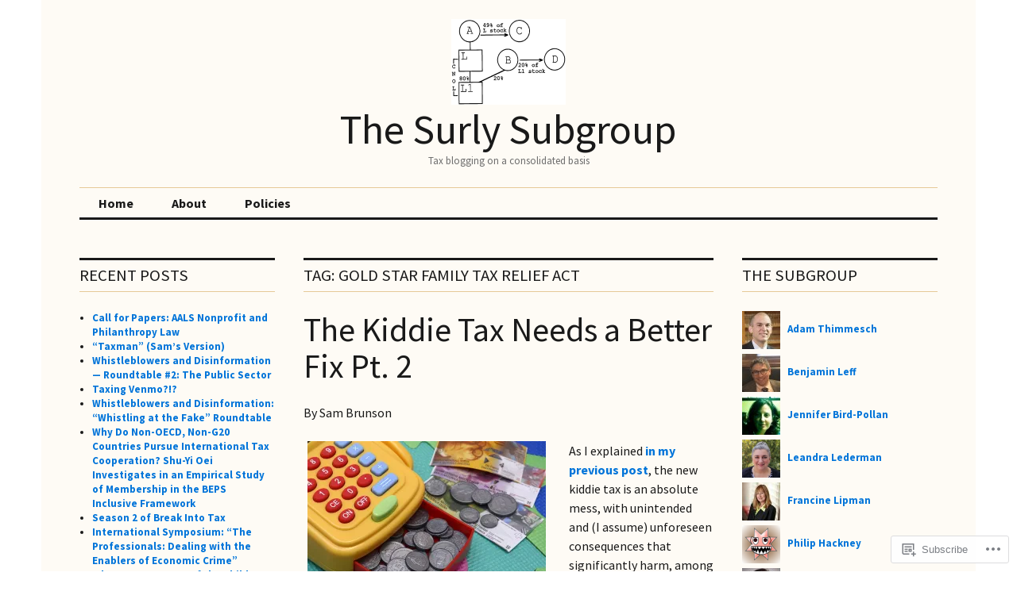

--- FILE ---
content_type: text/html; charset=UTF-8
request_url: https://surlysubgroup.com/tag/gold-star-family-tax-relief-act/
body_size: 29041
content:
<!DOCTYPE html>
<html lang="en">
<head>
<meta charset="UTF-8">
<meta name="viewport" content="width=device-width, initial-scale=1">
<link rel="profile" href="http://gmpg.org/xfn/11">
<link rel="pingback" href="https://surlysubgroup.com/xmlrpc.php">

<title>gold star family tax relief act &#8211; The Surly Subgroup</title>
<script type="text/javascript">
  WebFontConfig = {"google":{"families":["Source+Sans+Pro:r:latin,latin-ext","Source+Sans+Pro:r,i,b,bi:latin,latin-ext"]},"api_url":"https:\/\/fonts-api.wp.com\/css"};
  (function() {
    var wf = document.createElement('script');
    wf.src = '/wp-content/plugins/custom-fonts/js/webfont.js';
    wf.type = 'text/javascript';
    wf.async = 'true';
    var s = document.getElementsByTagName('script')[0];
    s.parentNode.insertBefore(wf, s);
	})();
</script><style id="jetpack-custom-fonts-css">.wf-active body, .wf-active input, .wf-active select, .wf-active textarea{font-family:"Source Sans Pro",sans-serif}.wf-active .hentry div.sharedaddy h3.sd-title{font-family:"Source Sans Pro",sans-serif}.wf-active .widget_jetpack_display_posts_widget .jetpack-display-remote-posts h4{font-family:"Source Sans Pro",sans-serif}.wf-active button{font-family:"Source Sans Pro",sans-serif;font-size:20.8px;font-style:normal;font-weight:400}.wf-active .site-title, .wf-active h1, .wf-active h2, .wf-active h3:not(.sd-title), .wf-active h4:not(.jp-relatedposts-post-title), .wf-active h5, .wf-active h6{font-family:"Source Sans Pro",sans-serif;font-weight:400;font-style:normal}.wf-active h1{font-size:52px;font-style:normal;font-weight:400}.wf-active .entry-title, .wf-active h2{font-size:41.6px;font-style:normal;font-weight:400}.wf-active .comments-title, .wf-active .site-title, .wf-active h3:not(.sd-title){font-size:32.5px;font-style:normal;font-weight:400}.wf-active h4:not(.jp-relatedposts-post-title){font-size:26px;font-style:normal;font-weight:400}.wf-active .page-title, .wf-active .widget-title, .wf-active h5{font-size:20.8px;font-style:normal;font-weight:400}.wf-active h6{font-size:16.9px;font-style:normal;font-weight:400}.wf-active .site-title a, .wf-active h1 a, .wf-active h2 a, .wf-active h3 a, .wf-active h4 a, .wf-active h5 a, .wf-active h6 a{font-weight:400;font-style:normal}.wf-active button, .wf-active input[type="button"], .wf-active input[type="reset"], .wf-active input[type="submit"]{font-family:"Source Sans Pro",sans-serif;font-weight:400;font-style:normal}.wf-active .post-navigation .post-title{font-family:"Source Sans Pro",sans-serif;font-style:normal;font-weight:400}.wf-active .widget_calendar caption{font-family:"Source Sans Pro",sans-serif;font-size:20.8px;font-weight:400;font-style:normal}.wf-active .comment-reply-title, .wf-active .comments-title, .wf-active .no-comments, .wf-active .author-title{font-size:20.8px;font-style:normal;font-weight:400}.wf-active .comment-author, .wf-active .no-comments{font-family:"Source Sans Pro",sans-serif;font-size:20.8px;font-weight:400;font-style:normal}.wf-active #infinite-footer .blog-info, .wf-active #infinite-footer .blog-info a{font-size:16.9px;font-family:"Source Sans Pro",sans-serif;font-style:normal;font-weight:400}.wf-active .hentry div#jp-relatedposts.entry-related h3.jp-relatedposts-headline{font-family:"Source Sans Pro",sans-serif;font-size:20.8px;font-weight:400;font-style:normal}.wf-active .widget_goodreads h2[class^="gr_custom_header"]{font-size:20.8px;font-style:normal;font-weight:400}.wf-active .widget-grofile h4{font-size:20.8px;font-style:normal;font-weight:400}@media screen and (min-width: 480px){.wf-active .site-title{font-size:52px;font-style:normal;font-weight:400}}.wf-active #comments #respond p.form-submit input#comment-submit{font-family:"Source Sans Pro",sans-serif;font-style:normal;font-weight:400}.wf-active .widget_akismet_widget .a-stats, .wf-active .milestone-widget .milestone-header{font-family:"Source Sans Pro",sans-serif;font-style:normal;font-weight:400}</style>
<meta name='robots' content='max-image-preview:large' />

<!-- Async WordPress.com Remote Login -->
<script id="wpcom_remote_login_js">
var wpcom_remote_login_extra_auth = '';
function wpcom_remote_login_remove_dom_node_id( element_id ) {
	var dom_node = document.getElementById( element_id );
	if ( dom_node ) { dom_node.parentNode.removeChild( dom_node ); }
}
function wpcom_remote_login_remove_dom_node_classes( class_name ) {
	var dom_nodes = document.querySelectorAll( '.' + class_name );
	for ( var i = 0; i < dom_nodes.length; i++ ) {
		dom_nodes[ i ].parentNode.removeChild( dom_nodes[ i ] );
	}
}
function wpcom_remote_login_final_cleanup() {
	wpcom_remote_login_remove_dom_node_classes( "wpcom_remote_login_msg" );
	wpcom_remote_login_remove_dom_node_id( "wpcom_remote_login_key" );
	wpcom_remote_login_remove_dom_node_id( "wpcom_remote_login_validate" );
	wpcom_remote_login_remove_dom_node_id( "wpcom_remote_login_js" );
	wpcom_remote_login_remove_dom_node_id( "wpcom_request_access_iframe" );
	wpcom_remote_login_remove_dom_node_id( "wpcom_request_access_styles" );
}

// Watch for messages back from the remote login
window.addEventListener( "message", function( e ) {
	if ( e.origin === "https://r-login.wordpress.com" ) {
		var data = {};
		try {
			data = JSON.parse( e.data );
		} catch( e ) {
			wpcom_remote_login_final_cleanup();
			return;
		}

		if ( data.msg === 'LOGIN' ) {
			// Clean up the login check iframe
			wpcom_remote_login_remove_dom_node_id( "wpcom_remote_login_key" );

			var id_regex = new RegExp( /^[0-9]+$/ );
			var token_regex = new RegExp( /^.*|.*|.*$/ );
			if (
				token_regex.test( data.token )
				&& id_regex.test( data.wpcomid )
			) {
				// We have everything we need to ask for a login
				var script = document.createElement( "script" );
				script.setAttribute( "id", "wpcom_remote_login_validate" );
				script.src = '/remote-login.php?wpcom_remote_login=validate'
					+ '&wpcomid=' + data.wpcomid
					+ '&token=' + encodeURIComponent( data.token )
					+ '&host=' + window.location.protocol
					+ '//' + window.location.hostname
					+ '&postid=17318'
					+ '&is_singular=';
				document.body.appendChild( script );
			}

			return;
		}

		// Safari ITP, not logged in, so redirect
		if ( data.msg === 'LOGIN-REDIRECT' ) {
			window.location = 'https://wordpress.com/log-in?redirect_to=' + window.location.href;
			return;
		}

		// Safari ITP, storage access failed, remove the request
		if ( data.msg === 'LOGIN-REMOVE' ) {
			var css_zap = 'html { -webkit-transition: margin-top 1s; transition: margin-top 1s; } /* 9001 */ html { margin-top: 0 !important; } * html body { margin-top: 0 !important; } @media screen and ( max-width: 782px ) { html { margin-top: 0 !important; } * html body { margin-top: 0 !important; } }';
			var style_zap = document.createElement( 'style' );
			style_zap.type = 'text/css';
			style_zap.appendChild( document.createTextNode( css_zap ) );
			document.body.appendChild( style_zap );

			var e = document.getElementById( 'wpcom_request_access_iframe' );
			e.parentNode.removeChild( e );

			document.cookie = 'wordpress_com_login_access=denied; path=/; max-age=31536000';

			return;
		}

		// Safari ITP
		if ( data.msg === 'REQUEST_ACCESS' ) {
			console.log( 'request access: safari' );

			// Check ITP iframe enable/disable knob
			if ( wpcom_remote_login_extra_auth !== 'safari_itp_iframe' ) {
				return;
			}

			// If we are in a "private window" there is no ITP.
			var private_window = false;
			try {
				var opendb = window.openDatabase( null, null, null, null );
			} catch( e ) {
				private_window = true;
			}

			if ( private_window ) {
				console.log( 'private window' );
				return;
			}

			var iframe = document.createElement( 'iframe' );
			iframe.id = 'wpcom_request_access_iframe';
			iframe.setAttribute( 'scrolling', 'no' );
			iframe.setAttribute( 'sandbox', 'allow-storage-access-by-user-activation allow-scripts allow-same-origin allow-top-navigation-by-user-activation' );
			iframe.src = 'https://r-login.wordpress.com/remote-login.php?wpcom_remote_login=request_access&origin=' + encodeURIComponent( data.origin ) + '&wpcomid=' + encodeURIComponent( data.wpcomid );

			var css = 'html { -webkit-transition: margin-top 1s; transition: margin-top 1s; } /* 9001 */ html { margin-top: 46px !important; } * html body { margin-top: 46px !important; } @media screen and ( max-width: 660px ) { html { margin-top: 71px !important; } * html body { margin-top: 71px !important; } #wpcom_request_access_iframe { display: block; height: 71px !important; } } #wpcom_request_access_iframe { border: 0px; height: 46px; position: fixed; top: 0; left: 0; width: 100%; min-width: 100%; z-index: 99999; background: #23282d; } ';

			var style = document.createElement( 'style' );
			style.type = 'text/css';
			style.id = 'wpcom_request_access_styles';
			style.appendChild( document.createTextNode( css ) );
			document.body.appendChild( style );

			document.body.appendChild( iframe );
		}

		if ( data.msg === 'DONE' ) {
			wpcom_remote_login_final_cleanup();
		}
	}
}, false );

// Inject the remote login iframe after the page has had a chance to load
// more critical resources
window.addEventListener( "DOMContentLoaded", function( e ) {
	var iframe = document.createElement( "iframe" );
	iframe.style.display = "none";
	iframe.setAttribute( "scrolling", "no" );
	iframe.setAttribute( "id", "wpcom_remote_login_key" );
	iframe.src = "https://r-login.wordpress.com/remote-login.php"
		+ "?wpcom_remote_login=key"
		+ "&origin=aHR0cHM6Ly9zdXJseXN1Ymdyb3VwLmNvbQ%3D%3D"
		+ "&wpcomid=109780426"
		+ "&time=" + Math.floor( Date.now() / 1000 );
	document.body.appendChild( iframe );
}, false );
</script>
<link rel='dns-prefetch' href='//s0.wp.com' />
<link rel='dns-prefetch' href='//fonts-api.wp.com' />
<link rel="alternate" type="application/rss+xml" title="The Surly Subgroup &raquo; Feed" href="https://surlysubgroup.com/feed/" />
<link rel="alternate" type="application/rss+xml" title="The Surly Subgroup &raquo; Comments Feed" href="https://surlysubgroup.com/comments/feed/" />
<link rel="alternate" type="application/rss+xml" title="The Surly Subgroup &raquo; gold star family tax relief act Tag Feed" href="https://surlysubgroup.com/tag/gold-star-family-tax-relief-act/feed/" />
	<script type="text/javascript">
		/* <![CDATA[ */
		function addLoadEvent(func) {
			var oldonload = window.onload;
			if (typeof window.onload != 'function') {
				window.onload = func;
			} else {
				window.onload = function () {
					oldonload();
					func();
				}
			}
		}
		/* ]]> */
	</script>
	<link crossorigin='anonymous' rel='stylesheet' id='all-css-0-1' href='/wp-content/mu-plugins/likes/jetpack-likes.css?m=1743883414i&cssminify=yes' type='text/css' media='all' />
<style id='wp-emoji-styles-inline-css'>

	img.wp-smiley, img.emoji {
		display: inline !important;
		border: none !important;
		box-shadow: none !important;
		height: 1em !important;
		width: 1em !important;
		margin: 0 0.07em !important;
		vertical-align: -0.1em !important;
		background: none !important;
		padding: 0 !important;
	}
/*# sourceURL=wp-emoji-styles-inline-css */
</style>
<link crossorigin='anonymous' rel='stylesheet' id='all-css-2-1' href='/wp-content/plugins/gutenberg-core/v22.2.0/build/styles/block-library/style.css?m=1764855221i&cssminify=yes' type='text/css' media='all' />
<style id='wp-block-library-inline-css'>
.has-text-align-justify {
	text-align:justify;
}
.has-text-align-justify{text-align:justify;}

/*# sourceURL=wp-block-library-inline-css */
</style><style id='global-styles-inline-css'>
:root{--wp--preset--aspect-ratio--square: 1;--wp--preset--aspect-ratio--4-3: 4/3;--wp--preset--aspect-ratio--3-4: 3/4;--wp--preset--aspect-ratio--3-2: 3/2;--wp--preset--aspect-ratio--2-3: 2/3;--wp--preset--aspect-ratio--16-9: 16/9;--wp--preset--aspect-ratio--9-16: 9/16;--wp--preset--color--black: #000000;--wp--preset--color--cyan-bluish-gray: #abb8c3;--wp--preset--color--white: #ffffff;--wp--preset--color--pale-pink: #f78da7;--wp--preset--color--vivid-red: #cf2e2e;--wp--preset--color--luminous-vivid-orange: #ff6900;--wp--preset--color--luminous-vivid-amber: #fcb900;--wp--preset--color--light-green-cyan: #7bdcb5;--wp--preset--color--vivid-green-cyan: #00d084;--wp--preset--color--pale-cyan-blue: #8ed1fc;--wp--preset--color--vivid-cyan-blue: #0693e3;--wp--preset--color--vivid-purple: #9b51e0;--wp--preset--gradient--vivid-cyan-blue-to-vivid-purple: linear-gradient(135deg,rgb(6,147,227) 0%,rgb(155,81,224) 100%);--wp--preset--gradient--light-green-cyan-to-vivid-green-cyan: linear-gradient(135deg,rgb(122,220,180) 0%,rgb(0,208,130) 100%);--wp--preset--gradient--luminous-vivid-amber-to-luminous-vivid-orange: linear-gradient(135deg,rgb(252,185,0) 0%,rgb(255,105,0) 100%);--wp--preset--gradient--luminous-vivid-orange-to-vivid-red: linear-gradient(135deg,rgb(255,105,0) 0%,rgb(207,46,46) 100%);--wp--preset--gradient--very-light-gray-to-cyan-bluish-gray: linear-gradient(135deg,rgb(238,238,238) 0%,rgb(169,184,195) 100%);--wp--preset--gradient--cool-to-warm-spectrum: linear-gradient(135deg,rgb(74,234,220) 0%,rgb(151,120,209) 20%,rgb(207,42,186) 40%,rgb(238,44,130) 60%,rgb(251,105,98) 80%,rgb(254,248,76) 100%);--wp--preset--gradient--blush-light-purple: linear-gradient(135deg,rgb(255,206,236) 0%,rgb(152,150,240) 100%);--wp--preset--gradient--blush-bordeaux: linear-gradient(135deg,rgb(254,205,165) 0%,rgb(254,45,45) 50%,rgb(107,0,62) 100%);--wp--preset--gradient--luminous-dusk: linear-gradient(135deg,rgb(255,203,112) 0%,rgb(199,81,192) 50%,rgb(65,88,208) 100%);--wp--preset--gradient--pale-ocean: linear-gradient(135deg,rgb(255,245,203) 0%,rgb(182,227,212) 50%,rgb(51,167,181) 100%);--wp--preset--gradient--electric-grass: linear-gradient(135deg,rgb(202,248,128) 0%,rgb(113,206,126) 100%);--wp--preset--gradient--midnight: linear-gradient(135deg,rgb(2,3,129) 0%,rgb(40,116,252) 100%);--wp--preset--font-size--small: 13px;--wp--preset--font-size--medium: 20px;--wp--preset--font-size--large: 36px;--wp--preset--font-size--x-large: 42px;--wp--preset--font-family--albert-sans: 'Albert Sans', sans-serif;--wp--preset--font-family--alegreya: Alegreya, serif;--wp--preset--font-family--arvo: Arvo, serif;--wp--preset--font-family--bodoni-moda: 'Bodoni Moda', serif;--wp--preset--font-family--bricolage-grotesque: 'Bricolage Grotesque', sans-serif;--wp--preset--font-family--cabin: Cabin, sans-serif;--wp--preset--font-family--chivo: Chivo, sans-serif;--wp--preset--font-family--commissioner: Commissioner, sans-serif;--wp--preset--font-family--cormorant: Cormorant, serif;--wp--preset--font-family--courier-prime: 'Courier Prime', monospace;--wp--preset--font-family--crimson-pro: 'Crimson Pro', serif;--wp--preset--font-family--dm-mono: 'DM Mono', monospace;--wp--preset--font-family--dm-sans: 'DM Sans', sans-serif;--wp--preset--font-family--dm-serif-display: 'DM Serif Display', serif;--wp--preset--font-family--domine: Domine, serif;--wp--preset--font-family--eb-garamond: 'EB Garamond', serif;--wp--preset--font-family--epilogue: Epilogue, sans-serif;--wp--preset--font-family--fahkwang: Fahkwang, sans-serif;--wp--preset--font-family--figtree: Figtree, sans-serif;--wp--preset--font-family--fira-sans: 'Fira Sans', sans-serif;--wp--preset--font-family--fjalla-one: 'Fjalla One', sans-serif;--wp--preset--font-family--fraunces: Fraunces, serif;--wp--preset--font-family--gabarito: Gabarito, system-ui;--wp--preset--font-family--ibm-plex-mono: 'IBM Plex Mono', monospace;--wp--preset--font-family--ibm-plex-sans: 'IBM Plex Sans', sans-serif;--wp--preset--font-family--ibarra-real-nova: 'Ibarra Real Nova', serif;--wp--preset--font-family--instrument-serif: 'Instrument Serif', serif;--wp--preset--font-family--inter: Inter, sans-serif;--wp--preset--font-family--josefin-sans: 'Josefin Sans', sans-serif;--wp--preset--font-family--jost: Jost, sans-serif;--wp--preset--font-family--libre-baskerville: 'Libre Baskerville', serif;--wp--preset--font-family--libre-franklin: 'Libre Franklin', sans-serif;--wp--preset--font-family--literata: Literata, serif;--wp--preset--font-family--lora: Lora, serif;--wp--preset--font-family--merriweather: Merriweather, serif;--wp--preset--font-family--montserrat: Montserrat, sans-serif;--wp--preset--font-family--newsreader: Newsreader, serif;--wp--preset--font-family--noto-sans-mono: 'Noto Sans Mono', sans-serif;--wp--preset--font-family--nunito: Nunito, sans-serif;--wp--preset--font-family--open-sans: 'Open Sans', sans-serif;--wp--preset--font-family--overpass: Overpass, sans-serif;--wp--preset--font-family--pt-serif: 'PT Serif', serif;--wp--preset--font-family--petrona: Petrona, serif;--wp--preset--font-family--piazzolla: Piazzolla, serif;--wp--preset--font-family--playfair-display: 'Playfair Display', serif;--wp--preset--font-family--plus-jakarta-sans: 'Plus Jakarta Sans', sans-serif;--wp--preset--font-family--poppins: Poppins, sans-serif;--wp--preset--font-family--raleway: Raleway, sans-serif;--wp--preset--font-family--roboto: Roboto, sans-serif;--wp--preset--font-family--roboto-slab: 'Roboto Slab', serif;--wp--preset--font-family--rubik: Rubik, sans-serif;--wp--preset--font-family--rufina: Rufina, serif;--wp--preset--font-family--sora: Sora, sans-serif;--wp--preset--font-family--source-sans-3: 'Source Sans 3', sans-serif;--wp--preset--font-family--source-serif-4: 'Source Serif 4', serif;--wp--preset--font-family--space-mono: 'Space Mono', monospace;--wp--preset--font-family--syne: Syne, sans-serif;--wp--preset--font-family--texturina: Texturina, serif;--wp--preset--font-family--urbanist: Urbanist, sans-serif;--wp--preset--font-family--work-sans: 'Work Sans', sans-serif;--wp--preset--spacing--20: 0.44rem;--wp--preset--spacing--30: 0.67rem;--wp--preset--spacing--40: 1rem;--wp--preset--spacing--50: 1.5rem;--wp--preset--spacing--60: 2.25rem;--wp--preset--spacing--70: 3.38rem;--wp--preset--spacing--80: 5.06rem;--wp--preset--shadow--natural: 6px 6px 9px rgba(0, 0, 0, 0.2);--wp--preset--shadow--deep: 12px 12px 50px rgba(0, 0, 0, 0.4);--wp--preset--shadow--sharp: 6px 6px 0px rgba(0, 0, 0, 0.2);--wp--preset--shadow--outlined: 6px 6px 0px -3px rgb(255, 255, 255), 6px 6px rgb(0, 0, 0);--wp--preset--shadow--crisp: 6px 6px 0px rgb(0, 0, 0);}:where(.is-layout-flex){gap: 0.5em;}:where(.is-layout-grid){gap: 0.5em;}body .is-layout-flex{display: flex;}.is-layout-flex{flex-wrap: wrap;align-items: center;}.is-layout-flex > :is(*, div){margin: 0;}body .is-layout-grid{display: grid;}.is-layout-grid > :is(*, div){margin: 0;}:where(.wp-block-columns.is-layout-flex){gap: 2em;}:where(.wp-block-columns.is-layout-grid){gap: 2em;}:where(.wp-block-post-template.is-layout-flex){gap: 1.25em;}:where(.wp-block-post-template.is-layout-grid){gap: 1.25em;}.has-black-color{color: var(--wp--preset--color--black) !important;}.has-cyan-bluish-gray-color{color: var(--wp--preset--color--cyan-bluish-gray) !important;}.has-white-color{color: var(--wp--preset--color--white) !important;}.has-pale-pink-color{color: var(--wp--preset--color--pale-pink) !important;}.has-vivid-red-color{color: var(--wp--preset--color--vivid-red) !important;}.has-luminous-vivid-orange-color{color: var(--wp--preset--color--luminous-vivid-orange) !important;}.has-luminous-vivid-amber-color{color: var(--wp--preset--color--luminous-vivid-amber) !important;}.has-light-green-cyan-color{color: var(--wp--preset--color--light-green-cyan) !important;}.has-vivid-green-cyan-color{color: var(--wp--preset--color--vivid-green-cyan) !important;}.has-pale-cyan-blue-color{color: var(--wp--preset--color--pale-cyan-blue) !important;}.has-vivid-cyan-blue-color{color: var(--wp--preset--color--vivid-cyan-blue) !important;}.has-vivid-purple-color{color: var(--wp--preset--color--vivid-purple) !important;}.has-black-background-color{background-color: var(--wp--preset--color--black) !important;}.has-cyan-bluish-gray-background-color{background-color: var(--wp--preset--color--cyan-bluish-gray) !important;}.has-white-background-color{background-color: var(--wp--preset--color--white) !important;}.has-pale-pink-background-color{background-color: var(--wp--preset--color--pale-pink) !important;}.has-vivid-red-background-color{background-color: var(--wp--preset--color--vivid-red) !important;}.has-luminous-vivid-orange-background-color{background-color: var(--wp--preset--color--luminous-vivid-orange) !important;}.has-luminous-vivid-amber-background-color{background-color: var(--wp--preset--color--luminous-vivid-amber) !important;}.has-light-green-cyan-background-color{background-color: var(--wp--preset--color--light-green-cyan) !important;}.has-vivid-green-cyan-background-color{background-color: var(--wp--preset--color--vivid-green-cyan) !important;}.has-pale-cyan-blue-background-color{background-color: var(--wp--preset--color--pale-cyan-blue) !important;}.has-vivid-cyan-blue-background-color{background-color: var(--wp--preset--color--vivid-cyan-blue) !important;}.has-vivid-purple-background-color{background-color: var(--wp--preset--color--vivid-purple) !important;}.has-black-border-color{border-color: var(--wp--preset--color--black) !important;}.has-cyan-bluish-gray-border-color{border-color: var(--wp--preset--color--cyan-bluish-gray) !important;}.has-white-border-color{border-color: var(--wp--preset--color--white) !important;}.has-pale-pink-border-color{border-color: var(--wp--preset--color--pale-pink) !important;}.has-vivid-red-border-color{border-color: var(--wp--preset--color--vivid-red) !important;}.has-luminous-vivid-orange-border-color{border-color: var(--wp--preset--color--luminous-vivid-orange) !important;}.has-luminous-vivid-amber-border-color{border-color: var(--wp--preset--color--luminous-vivid-amber) !important;}.has-light-green-cyan-border-color{border-color: var(--wp--preset--color--light-green-cyan) !important;}.has-vivid-green-cyan-border-color{border-color: var(--wp--preset--color--vivid-green-cyan) !important;}.has-pale-cyan-blue-border-color{border-color: var(--wp--preset--color--pale-cyan-blue) !important;}.has-vivid-cyan-blue-border-color{border-color: var(--wp--preset--color--vivid-cyan-blue) !important;}.has-vivid-purple-border-color{border-color: var(--wp--preset--color--vivid-purple) !important;}.has-vivid-cyan-blue-to-vivid-purple-gradient-background{background: var(--wp--preset--gradient--vivid-cyan-blue-to-vivid-purple) !important;}.has-light-green-cyan-to-vivid-green-cyan-gradient-background{background: var(--wp--preset--gradient--light-green-cyan-to-vivid-green-cyan) !important;}.has-luminous-vivid-amber-to-luminous-vivid-orange-gradient-background{background: var(--wp--preset--gradient--luminous-vivid-amber-to-luminous-vivid-orange) !important;}.has-luminous-vivid-orange-to-vivid-red-gradient-background{background: var(--wp--preset--gradient--luminous-vivid-orange-to-vivid-red) !important;}.has-very-light-gray-to-cyan-bluish-gray-gradient-background{background: var(--wp--preset--gradient--very-light-gray-to-cyan-bluish-gray) !important;}.has-cool-to-warm-spectrum-gradient-background{background: var(--wp--preset--gradient--cool-to-warm-spectrum) !important;}.has-blush-light-purple-gradient-background{background: var(--wp--preset--gradient--blush-light-purple) !important;}.has-blush-bordeaux-gradient-background{background: var(--wp--preset--gradient--blush-bordeaux) !important;}.has-luminous-dusk-gradient-background{background: var(--wp--preset--gradient--luminous-dusk) !important;}.has-pale-ocean-gradient-background{background: var(--wp--preset--gradient--pale-ocean) !important;}.has-electric-grass-gradient-background{background: var(--wp--preset--gradient--electric-grass) !important;}.has-midnight-gradient-background{background: var(--wp--preset--gradient--midnight) !important;}.has-small-font-size{font-size: var(--wp--preset--font-size--small) !important;}.has-medium-font-size{font-size: var(--wp--preset--font-size--medium) !important;}.has-large-font-size{font-size: var(--wp--preset--font-size--large) !important;}.has-x-large-font-size{font-size: var(--wp--preset--font-size--x-large) !important;}.has-albert-sans-font-family{font-family: var(--wp--preset--font-family--albert-sans) !important;}.has-alegreya-font-family{font-family: var(--wp--preset--font-family--alegreya) !important;}.has-arvo-font-family{font-family: var(--wp--preset--font-family--arvo) !important;}.has-bodoni-moda-font-family{font-family: var(--wp--preset--font-family--bodoni-moda) !important;}.has-bricolage-grotesque-font-family{font-family: var(--wp--preset--font-family--bricolage-grotesque) !important;}.has-cabin-font-family{font-family: var(--wp--preset--font-family--cabin) !important;}.has-chivo-font-family{font-family: var(--wp--preset--font-family--chivo) !important;}.has-commissioner-font-family{font-family: var(--wp--preset--font-family--commissioner) !important;}.has-cormorant-font-family{font-family: var(--wp--preset--font-family--cormorant) !important;}.has-courier-prime-font-family{font-family: var(--wp--preset--font-family--courier-prime) !important;}.has-crimson-pro-font-family{font-family: var(--wp--preset--font-family--crimson-pro) !important;}.has-dm-mono-font-family{font-family: var(--wp--preset--font-family--dm-mono) !important;}.has-dm-sans-font-family{font-family: var(--wp--preset--font-family--dm-sans) !important;}.has-dm-serif-display-font-family{font-family: var(--wp--preset--font-family--dm-serif-display) !important;}.has-domine-font-family{font-family: var(--wp--preset--font-family--domine) !important;}.has-eb-garamond-font-family{font-family: var(--wp--preset--font-family--eb-garamond) !important;}.has-epilogue-font-family{font-family: var(--wp--preset--font-family--epilogue) !important;}.has-fahkwang-font-family{font-family: var(--wp--preset--font-family--fahkwang) !important;}.has-figtree-font-family{font-family: var(--wp--preset--font-family--figtree) !important;}.has-fira-sans-font-family{font-family: var(--wp--preset--font-family--fira-sans) !important;}.has-fjalla-one-font-family{font-family: var(--wp--preset--font-family--fjalla-one) !important;}.has-fraunces-font-family{font-family: var(--wp--preset--font-family--fraunces) !important;}.has-gabarito-font-family{font-family: var(--wp--preset--font-family--gabarito) !important;}.has-ibm-plex-mono-font-family{font-family: var(--wp--preset--font-family--ibm-plex-mono) !important;}.has-ibm-plex-sans-font-family{font-family: var(--wp--preset--font-family--ibm-plex-sans) !important;}.has-ibarra-real-nova-font-family{font-family: var(--wp--preset--font-family--ibarra-real-nova) !important;}.has-instrument-serif-font-family{font-family: var(--wp--preset--font-family--instrument-serif) !important;}.has-inter-font-family{font-family: var(--wp--preset--font-family--inter) !important;}.has-josefin-sans-font-family{font-family: var(--wp--preset--font-family--josefin-sans) !important;}.has-jost-font-family{font-family: var(--wp--preset--font-family--jost) !important;}.has-libre-baskerville-font-family{font-family: var(--wp--preset--font-family--libre-baskerville) !important;}.has-libre-franklin-font-family{font-family: var(--wp--preset--font-family--libre-franklin) !important;}.has-literata-font-family{font-family: var(--wp--preset--font-family--literata) !important;}.has-lora-font-family{font-family: var(--wp--preset--font-family--lora) !important;}.has-merriweather-font-family{font-family: var(--wp--preset--font-family--merriweather) !important;}.has-montserrat-font-family{font-family: var(--wp--preset--font-family--montserrat) !important;}.has-newsreader-font-family{font-family: var(--wp--preset--font-family--newsreader) !important;}.has-noto-sans-mono-font-family{font-family: var(--wp--preset--font-family--noto-sans-mono) !important;}.has-nunito-font-family{font-family: var(--wp--preset--font-family--nunito) !important;}.has-open-sans-font-family{font-family: var(--wp--preset--font-family--open-sans) !important;}.has-overpass-font-family{font-family: var(--wp--preset--font-family--overpass) !important;}.has-pt-serif-font-family{font-family: var(--wp--preset--font-family--pt-serif) !important;}.has-petrona-font-family{font-family: var(--wp--preset--font-family--petrona) !important;}.has-piazzolla-font-family{font-family: var(--wp--preset--font-family--piazzolla) !important;}.has-playfair-display-font-family{font-family: var(--wp--preset--font-family--playfair-display) !important;}.has-plus-jakarta-sans-font-family{font-family: var(--wp--preset--font-family--plus-jakarta-sans) !important;}.has-poppins-font-family{font-family: var(--wp--preset--font-family--poppins) !important;}.has-raleway-font-family{font-family: var(--wp--preset--font-family--raleway) !important;}.has-roboto-font-family{font-family: var(--wp--preset--font-family--roboto) !important;}.has-roboto-slab-font-family{font-family: var(--wp--preset--font-family--roboto-slab) !important;}.has-rubik-font-family{font-family: var(--wp--preset--font-family--rubik) !important;}.has-rufina-font-family{font-family: var(--wp--preset--font-family--rufina) !important;}.has-sora-font-family{font-family: var(--wp--preset--font-family--sora) !important;}.has-source-sans-3-font-family{font-family: var(--wp--preset--font-family--source-sans-3) !important;}.has-source-serif-4-font-family{font-family: var(--wp--preset--font-family--source-serif-4) !important;}.has-space-mono-font-family{font-family: var(--wp--preset--font-family--space-mono) !important;}.has-syne-font-family{font-family: var(--wp--preset--font-family--syne) !important;}.has-texturina-font-family{font-family: var(--wp--preset--font-family--texturina) !important;}.has-urbanist-font-family{font-family: var(--wp--preset--font-family--urbanist) !important;}.has-work-sans-font-family{font-family: var(--wp--preset--font-family--work-sans) !important;}
/*# sourceURL=global-styles-inline-css */
</style>

<style id='classic-theme-styles-inline-css'>
/*! This file is auto-generated */
.wp-block-button__link{color:#fff;background-color:#32373c;border-radius:9999px;box-shadow:none;text-decoration:none;padding:calc(.667em + 2px) calc(1.333em + 2px);font-size:1.125em}.wp-block-file__button{background:#32373c;color:#fff;text-decoration:none}
/*# sourceURL=/wp-includes/css/classic-themes.min.css */
</style>
<link crossorigin='anonymous' rel='stylesheet' id='all-css-4-1' href='/_static/??-eJx9jc0OgjAQhF/I7QYF0YPxUQyUDRba0nS3om9vSfw7GC6b2cl8MzgH0JMX8oLBpt54Rj21dtIj41YVB1UAGxcsQaSbKrEzLJ8EsDwsKc28wZ8il+DbFSn7LjSyJBx1piFLLsfWsNl0PUnG+a1B6L6OhDwDbRsiMUO+ziQHcs1bvMYNJKHR4+tHTh4vxmvsyVM0GeD/cuk8u1NRV7ttfdyX1fAEZPp7cQ==&cssminify=yes' type='text/css' media='all' />
<link rel='stylesheet' id='colinear-inconsolata-css' href='https://fonts-api.wp.com/css?family=Inconsolata%3A400%2C+700&#038;subset=latin%2Clatin-ext&#038;ver=6.9-RC2-61304' media='all' />
<link crossorigin='anonymous' rel='stylesheet' id='all-css-6-1' href='/_static/??-eJyFi0EKAjEMAD9kDevKigfxLd0QayRNSpuy+HtXvCiC3mZgBpYS0NRJHfxKmRqUPgOasFKs0PwutMXWNvCnZMVXHZaClr+e3EORnlgbVJrF0ooJ1upNf02JLIhhdDb9kHCRyPW5nvNpOOyH6TiOu+n2AKDTUTE=&cssminify=yes' type='text/css' media='all' />
<link crossorigin='anonymous' rel='stylesheet' id='print-css-7-1' href='/wp-content/mu-plugins/global-print/global-print.css?m=1465851035i&cssminify=yes' type='text/css' media='print' />
<style id='jetpack-global-styles-frontend-style-inline-css'>
:root { --font-headings: unset; --font-base: unset; --font-headings-default: -apple-system,BlinkMacSystemFont,"Segoe UI",Roboto,Oxygen-Sans,Ubuntu,Cantarell,"Helvetica Neue",sans-serif; --font-base-default: -apple-system,BlinkMacSystemFont,"Segoe UI",Roboto,Oxygen-Sans,Ubuntu,Cantarell,"Helvetica Neue",sans-serif;}
/*# sourceURL=jetpack-global-styles-frontend-style-inline-css */
</style>
<link crossorigin='anonymous' rel='stylesheet' id='all-css-10-1' href='/_static/??-eJyNjcsKAjEMRX/IGtQZBxfip0hMS9sxTYppGfx7H7gRN+7ugcs5sFRHKi1Ig9Jd5R6zGMyhVaTrh8G6QFHfORhYwlvw6P39PbPENZmt4G/ROQuBKWVkxxrVvuBH1lIoz2waILJekF+HUzlupnG3nQ77YZwfuRJIaQ==&cssminify=yes' type='text/css' media='all' />
<script type="text/javascript" id="wpcom-actionbar-placeholder-js-extra">
/* <![CDATA[ */
var actionbardata = {"siteID":"109780426","postID":"0","siteURL":"https://surlysubgroup.com","xhrURL":"https://surlysubgroup.com/wp-admin/admin-ajax.php","nonce":"538b1bcb63","isLoggedIn":"","statusMessage":"","subsEmailDefault":"instantly","proxyScriptUrl":"https://s0.wp.com/wp-content/js/wpcom-proxy-request.js?m=1513050504i&amp;ver=20211021","i18n":{"followedText":"New posts from this site will now appear in your \u003Ca href=\"https://wordpress.com/reader\"\u003EReader\u003C/a\u003E","foldBar":"Collapse this bar","unfoldBar":"Expand this bar","shortLinkCopied":"Shortlink copied to clipboard."}};
//# sourceURL=wpcom-actionbar-placeholder-js-extra
/* ]]> */
</script>
<script type="text/javascript" id="jetpack-mu-wpcom-settings-js-before">
/* <![CDATA[ */
var JETPACK_MU_WPCOM_SETTINGS = {"assetsUrl":"https://s0.wp.com/wp-content/mu-plugins/jetpack-mu-wpcom-plugin/sun/jetpack_vendor/automattic/jetpack-mu-wpcom/src/build/"};
//# sourceURL=jetpack-mu-wpcom-settings-js-before
/* ]]> */
</script>
<script crossorigin='anonymous' type='text/javascript'  src='/_static/??-eJzTLy/QTc7PK0nNK9HPKtYvyinRLSjKr6jUyyrW0QfKZeYl55SmpBaDJLMKS1OLKqGUXm5mHkFFurmZ6UWJJalQxfa5tobmRgamxgZmFpZZACbyLJI='></script>
<script type="text/javascript" id="rlt-proxy-js-after">
/* <![CDATA[ */
	rltInitialize( {"token":null,"iframeOrigins":["https:\/\/widgets.wp.com"]} );
//# sourceURL=rlt-proxy-js-after
/* ]]> */
</script>
<link rel="EditURI" type="application/rsd+xml" title="RSD" href="https://surlysubgroup.wordpress.com/xmlrpc.php?rsd" />
<meta name="generator" content="WordPress.com" />

<!-- Jetpack Open Graph Tags -->
<meta property="og:type" content="website" />
<meta property="og:title" content="gold star family tax relief act &#8211; The Surly Subgroup" />
<meta property="og:url" content="https://surlysubgroup.com/tag/gold-star-family-tax-relief-act/" />
<meta property="og:site_name" content="The Surly Subgroup" />
<meta property="og:image" content="https://secure.gravatar.com/blavatar/ad179d177b267960d08ce72cbabedcb7227af59266c862eeee7dcbf5cda0e2f0?s=200&#038;ts=1767918517" />
<meta property="og:image:width" content="200" />
<meta property="og:image:height" content="200" />
<meta property="og:image:alt" content="" />
<meta property="og:locale" content="en_US" />
<meta name="twitter:creator" content="@surlysubgroup" />

<!-- End Jetpack Open Graph Tags -->
<link rel="shortcut icon" type="image/x-icon" href="https://secure.gravatar.com/blavatar/ad179d177b267960d08ce72cbabedcb7227af59266c862eeee7dcbf5cda0e2f0?s=32" sizes="16x16" />
<link rel="icon" type="image/x-icon" href="https://secure.gravatar.com/blavatar/ad179d177b267960d08ce72cbabedcb7227af59266c862eeee7dcbf5cda0e2f0?s=32" sizes="16x16" />
<link rel="apple-touch-icon" href="https://secure.gravatar.com/blavatar/ad179d177b267960d08ce72cbabedcb7227af59266c862eeee7dcbf5cda0e2f0?s=114" />
<link rel="search" type="application/opensearchdescription+xml" href="https://surlysubgroup.com/osd.xml" title="The Surly Subgroup" />
<link rel="search" type="application/opensearchdescription+xml" href="https://s1.wp.com/opensearch.xml" title="WordPress.com" />
<meta name="theme-color" content="#ffffff" />
<style type="text/css">.recentcomments a{display:inline !important;padding:0 !important;margin:0 !important;}</style>		<style type="text/css">
			.recentcomments a {
				display: inline !important;
				padding: 0 !important;
				margin: 0 !important;
			}

			table.recentcommentsavatartop img.avatar, table.recentcommentsavatarend img.avatar {
				border: 0px;
				margin: 0;
			}

			table.recentcommentsavatartop a, table.recentcommentsavatarend a {
				border: 0px !important;
				background-color: transparent !important;
			}

			td.recentcommentsavatarend, td.recentcommentsavatartop {
				padding: 0px 0px 1px 0px;
				margin: 0px;
			}

			td.recentcommentstextend {
				border: none !important;
				padding: 0px 0px 2px 10px;
			}

			.rtl td.recentcommentstextend {
				padding: 0px 10px 2px 0px;
			}

			td.recentcommentstexttop {
				border: none;
				padding: 0px 0px 0px 10px;
			}

			.rtl td.recentcommentstexttop {
				padding: 0px 10px 0px 0px;
			}
		</style>
		<meta name="description" content="Posts about gold star family tax relief act written by Sam Brunson" />
<style type="text/css" id="custom-colors-css">	#comments #respond p.form-submit input#comment-submit {
		background: #222 !important;
	}
	#comments #respond .form-submit input#comment-submit:active,
	#comments #respond .form-submit input#comment-submit:focus,
	#comments #respond .form-submit input#comment-submit:hover {
		background: #777 !important;
	}
body { background-color: #ffffff;}
button,
		input[type="button"],
		input[type="reset"],
		input[type="submit"],
		.main-navigation ul,
		.menu-toggle.toggled,
		.dropdown-toggle,
		.widget_akismet_widget .a-stats a,
		.main-navigation a:active,
		.main-navigation a:focus,
		.main-navigation a:hover,
		.main-navigation li:hover > a,
		.main-navigation ul ul,
		.main-navigation .current_page_item > a,
		.main-navigation .current-menu-item > a,
		.main-navigation .current_page_ancestor > a { background-color: #191919;}
.main-navigation { border-bottom-color: #191919;}
.comment-meta { border-left-color: #191919;}
.rtl .comment-meta { border-right-color: #191919;}
.site-main .post-navigation,
		.widget,
		.sticky,
		.page-header,
		.comment-reply-title,
		.comments-title,
		.no-comments,
		.hentry div#jp-relatedposts.entry-related { border-top-color: #191919;}
body,
		input,
		textarea,
		cite,
		input[type="text"],
		input[type="email"],
		input[type="url"],
		input[type="password"],
		input[type="search"],
		textarea,
		a:hover,
		a:focus,
		a:active,
		.post-navigation .post-title,
		.page-links > span,
		.comment-author a,
		#infinite-footer .blog-info,
		#infinite-footer .blog-info a,
		#infinite-handle span button:active,
		#infinite-handle span button:focus,
		#infinite-handle span button:hover,
		.hentry div#jp-relatedposts.entry-related h3.jp-relatedposts-headline,
		.hentry div#jp-relatedposts.entry-related div.jp-relatedposts-items p,
		.hentry div#jp-relatedposts.entry-related div.jp-relatedposts-items-visual h4.jp-relatedposts-post-title,
		.widget_goodreads div[class^="gr_custom_title"] a:active,
		.widget_goodreads div[class^="gr_custom_title"] a:focus,
		.widget_goodreads div[class^="gr_custom_title"] a:hover,
		#comments #respond .comment-form-fields p.comment-form-posting-as,
		#comments #respond .comment-form-fields p.comment-form-log-out,
		#comments #respond #comment-form-identity #comment-form-nascar p,
		#comments #respond #comment-form-load-service p,
		#comments #respond #comment-form-comment textarea,
		#comments #comment-form-share-text-padder textarea,
		#comments #respond .comment-form-fields label,
		#comments #respond .comment-form-fields label span.required,
		#comments #respond .comment-form-fields label span.nopublish,
		#comments #respond .comment-form-fields div.comment-form-input input,
		#comments #respond .comment-form-service a:active,
		#comments #respond .comment-form-service a:focus,
		#comments #respond .comment-form-service a:hover,
		.widget_flickr #flickr_badge_uber_wrapper td a:last-child:active,
		.widget_flickr #flickr_badge_uber_wrapper td a:last-child:focus,
		.widget_flickr #flickr_badge_uber_wrapper td a:last-child:hover { color: #191919;}
::input-placeholder { color: #191919;}
::-webkit-input-placeholder { color: #191919;}
:-moz-placeholder { color: #191919;}
::-moz-placeholder { color: #191919;}
:-ms-input-placeholder { color: #191919;}
.dropdown-toggle { border-color: #515151;}
.main-navigation li,
		.main-navigation ul ul li { border-bottom-color: #515151;}
.main-navigation ul ul { border-top-color: #515151;}
.main-navigation a:active,
		.main-navigation a:focus,
		.main-navigation a:hover,
		.main-navigation .current_page_item > a,
		.main-navigation .current-menu-item > a,
		.dropdown-toggle:active,
		.dropdown-toggle:focus,
		.dropdown-toggle:hover,
		.main-navigation ul ul a:active,
		.main-navigation ul ul a:focus,
		.main-navigation ul ul a:hover,
		.main-navigation ul ul .current_page_item > a,
		.main-navigation ul ul .current-menu-item > a,
		.main-navigation ul ul .current_page_ancestor > a { background-color: #303030;}
.main-navigation a:hover,
		.dropdown-toggle:hover { color: #6D6D6D;}
mark,
		ins,
		button:active,
		input[type="button"]:active,
		input[type="reset"]:active,
		input[type="submit"]:active,
		button:hover,
		button:focus,
		input[type="button"]:focus,
		input[type="reset"]:focus,
		input[type="submit"]:focus,
		input[type="button"]:hover,
		input[type="reset"]:hover,
		input[type="submit"]:hover,
		.toggled .menu-toggle:active,
		.toggled .menu-toggle:focus,
		.toggled .menu-toggle:hover,
		.widget_calendar tbody a,
		.widget_akismet_widget .a-stats a:active,
		.widget_akismet_widget .a-stats a:focus,
		.widget_akismet_widget .a-stats a:hover,
		.milestone-widget .milestone-header { background-color: #0074D9;}
input[type="text"]:focus,
		input[type="email"]:focus,
		input[type="url"]:focus,
		input[type="password"]:focus,
		input[type="search"]:focus,
		textarea:focus,
		#comments #respond #comment-form-comment.active,
		#comments #respond .comment-form-fields div.comment-form-input.active { border-color: #0074D9;}
.bypostauthor .comment-meta { border-left-color: #0074D9;}
.rtl .bypostauthor .comment-meta { border-right-color: #0074D9;}
a,
		.post-navigation a:active .post-title,
		.post-navigation a:focus .post-title,
		.post-navigation a:hover .post-title,
		.site-title a:active,
		.site-title a:focus,
		.site-title a:hover,
		.site-footer a:active,
		.site-footer a:active,
		.site-footer a:hover,
		.entry-title a:active,
		.entry-title a:focus,
		.entry-title a:hover,
		.page-title a:active,
		.page-title a:focus,
		.page-title a:hover,
		.entry-footer a:active,
		.entry-footer a:focus,
		.entry-footer a:hover,
		.entry-author a:active,
		.entry-author a:focus,
		.entry-author a:hover,
		.comment-metadata a:active,
		.comment-metadata a:focus,
		.comment-metadata a:hover,
		.comment-author a:active,
		.comment-author a:focus,
		.comment-author a:hover,
		#infinite-footer .blog-credits a:active,
		#infinite-footer .blog-credits a:focus,
		#infinite-footer .blog-credits a:hover,
		#infinite-footer .blog-info a:active,
		#infinite-footer .blog-info a:focus,
		#infinite-footer .blog-info a:hover,
		#infinite-handle span button,
		#infinite-handle span button:focus,
		#infinite-handle span button:hover,
		.widget_goodreads div[class^="gr_custom_title"] a,
		.widget_goodreads div[class^="gr_custom_container"] div[class^="gr_custom_author"] a:active,
		.widget_goodreads div[class^="gr_custom_container"] div[class^="gr_custom_author"] a:focus,
		.widget_goodreads div[class^="gr_custom_container"] div[class^="gr_custom_author"] a:hover,
		#comments #respond .comment-form-service a,
		.widget_flickr #flickr_badge_uber_wrapper td a:last-child { color: #0074D9;}
input[type="text"]:focus,
		input[type="email"]:focus,
		input[type="url"]:focus,
		input[type="password"]:focus,
		input[type="search"]:focus,
		textarea:focus,
		.site,
		.page-links a,
		#comments .comment #respond #comment-form-comment,
		#comments .comment #comment-form-share-text-padder,
		#comments .comment #respond .comment-form-fields div.comment-form-input,
		#comments #respond #comment-form-comment.active,
		#comments #respond .comment-form-fields div.comment-form-input.active { background-color: #fefbf5;}
mark,
		ins,
		button,
		input[type="button"],
		input[type="reset"],
		input[type="submit"],
		.main-navigation a,
		.main-navigation ul ul,
		.menu-toggle.toggled,
		.dropdown-toggle,
		.dropdown-toggle:active,
		.dropdown-toggle:focus,
		.dropdown-toggle:hover,
		.widget_calendar tbody a,
		.main-navigation a:active,
		.main-navigation a:focus,
		.main-navigation a:hover,
		.main-navigation li:hover > a,
		.main-navigation ul ul a,
		.main-navigation .current_page_item > a,
		.main-navigation .current-menu-item > a,
		.main-navigation .current_page_ancestor > a,
		#comments #respond p.form-submit input#comment-submit,
		#comments #respond .form-submit input#comment-submit:active,
		#comments #respond .form-submit input#comment-submit:focus,
		#comments #respond .form-submit input#comment-submit:hover,
		.widget_akismet_widget .a-stats a { color: #fefbf5;}
hr,
		.entry-footer:before,
		.entry-author:before,
		.page-links:before,
		.sd-block:before,
		.hentry div#jp-relatedposts:not(.entry-related):before { background-color: #E6C998;}
input[type="text"],
		input[type="email"],
		input[type="url"],
		input[type="password"],
		input[type="search"],
		textarea,
		.page-links a,
		.page-links > span,
		.site .widget_wpcom_social_media_icons_widget a,
		#comments #respond #comment-form-comment,
		#comments #comment-form-share-text-padder,
		#comments #respond .comment-form-fields div.comment-form-input { border-color: #E6C998;}
.post-navigation .nav-next,
		.post-navigation .nav-previous,
		.widget-title,
		.widget_calendar caption,
		.hentry,
		.page-header,
		.comment-reply-title,
		.comments-title,
		.no-comments,
		.wp-caption,
		.hentry div#jp-relatedposts.entry-related h3.jp-relatedposts-headline,
		.sticky,
		.hentry .wpcom-reblog-snapshot .reblogger-note { border-bottom-color: #E6C998;}
.site-footer,
		.main-navigation { border-top-color: #E6C998;}
code,
		kbd,
		pre,
		tt,
		var,
		input[type="text"],
		input[type="email"],
		input[type="url"],
		input[type="password"],
		input[type="search"],
		textarea,
		.sticky,
		.page-links a,
		.page-links > span,
		.page-links a:active,
		.page-links a:focus,
		.page-links a:hover,
		#infinite-footer,
		.site .widget_wpcom_social_media_icons_widget a:active,
		.site .widget_wpcom_social_media_icons_widget a:focus,
		.site .widget_wpcom_social_media_icons_widget a:hover,
		#comments #respond #comment-form-comment,
		#comments #comment-form-share-text-padder,
		#comments #respond .comment-form-fields div.comment-form-input { background-color: #F3E5C8;}
table,
		.gallery,
		.widget.top_rated .pd_top_rated_holder_posts > p,
		.widget.top_rated ul { border-color: #F7EDD8;}
td,
		th,
		.widget_authors ul ul,
		.widget_recent_comments tr,
		.widget_recent_comments td { border-bottom-color: #F7EDD8;}
td,
		th,
		.comment-metadata .edit-link { border-left-color: #F7EDD8;}
.rtl td,
		.rtl th,
		.rtl .comment-metadata .edit-link { border-right-color: #F7EDD8;}
.site-main .comment-navigation,
		.site-main .posts-navigation,
		.comment-list .comment,
		.comment-list .pingback,
		.comment-list .trackback,
		#infinite-handle,
		.infinite-loader,
		.widget_goodreads div[class^="gr_custom_each_container"],
		.widget_authors ul ul { border-top-color: #F7EDD8;}
.widget_calendar tbody a:active,
		.widget_calendar tbody a:focus,
		.widget_calendar tbody a:hover { background-color: #6D6D6D;}
blockquote,
		.post-navigation .meta-nav,
		.widget_recent_entries .post-date,
		.widget_rss cite,
		.widget_rss .rss-date,
		.site-description,
		.site-footer,
		.entry-footer,
		.entry-author,
		.page-links > .page-links-title,
		.comment-metadata,
		.wp-caption-text,
		#infinite-footer .blog-credits,
		.site-content .jetpack-recipe .jetpack-recipe-meta,
		.hentry div.sharedaddy h3.sd-title,
		.rating-msg,
		.hentry div#jp-relatedposts h3.jp-relatedposts-headline,
		.hentry div#jp-relatedposts div.jp-relatedposts-items p,
		.hentry div#jp-relatedposts div.jp-relatedposts-items-visual h4.jp-relatedposts-post-title,
		.hentry div#jp-relatedposts.entry-related div.jp-relatedposts-items .jp-relatedposts-post-context,
		.widget_goodreads div[class^="gr_custom_author"],
		.widget.top_rated #top_posts { color: #6D6D6D;}
</style>
<link crossorigin='anonymous' rel='stylesheet' id='all-css-0-3' href='/_static/??-eJyNjM0KgzAQBl9I/ag/lR6KjyK6LhJNNsHN4uuXQuvZ4wzD4EwlRcksGcHK5G11otg4p4n2H0NNMDohzD7SrtDTJT4qUi1wexDiYp4VNB3RlP3V/MX3N4T3o++aun892277AK5vOq4=&cssminify=yes' type='text/css' media='all' />
</head>

<body class="archive tag tag-gold-star-family-tax-relief-act tag-680119575 wp-custom-logo wp-theme-pubcolinear customizer-styles-applied has-menu has-double-sidebar has-right-left-sidebar jetpack-reblog-enabled has-site-logo custom-colors">
<div id="page" class="hfeed site">
	<a class="skip-link screen-reader-text" href="#content">Skip to content</a>

	<header id="masthead" class="site-header" role="banner">
		<div class="site-branding">
			<a href="https://surlysubgroup.com/" class="site-logo-link" rel="home" itemprop="url"><img width="144" height="108" src="https://surlysubgroup.com/wp-content/uploads/2016/04/surly.png?w=144" class="site-logo attachment-colinear-logo" alt="" decoding="async" data-size="colinear-logo" itemprop="logo" srcset="https://surlysubgroup.com/wp-content/uploads/2016/04/surly.png?w=144 144w, https://surlysubgroup.com/wp-content/uploads/2016/04/surly.png?w=288 288w, https://surlysubgroup.com/wp-content/uploads/2016/04/surly.png?w=150 150w" sizes="(max-width: 144px) 100vw, 144px" data-attachment-id="32" data-permalink="https://surlysubgroup.com/surly/" data-orig-file="https://surlysubgroup.com/wp-content/uploads/2016/04/surly.png" data-orig-size="1064,800" data-comments-opened="1" data-image-meta="{&quot;aperture&quot;:&quot;0&quot;,&quot;credit&quot;:&quot;&quot;,&quot;camera&quot;:&quot;&quot;,&quot;caption&quot;:&quot;&quot;,&quot;created_timestamp&quot;:&quot;0&quot;,&quot;copyright&quot;:&quot;&quot;,&quot;focal_length&quot;:&quot;0&quot;,&quot;iso&quot;:&quot;0&quot;,&quot;shutter_speed&quot;:&quot;0&quot;,&quot;title&quot;:&quot;&quot;,&quot;orientation&quot;:&quot;0&quot;}" data-image-title="surly" data-image-description="" data-image-caption="" data-medium-file="https://surlysubgroup.com/wp-content/uploads/2016/04/surly.png?w=300" data-large-file="https://surlysubgroup.com/wp-content/uploads/2016/04/surly.png?w=863" /></a>
								<p class="site-title"><a href="https://surlysubgroup.com/" rel="home">The Surly Subgroup</a></p>
									<p class="site-description">Tax blogging on a consolidated basis</p>
						</div><!-- .site-branding -->

				<nav id="site-navigation" class="main-navigation" role="navigation">
			<button class="menu-toggle" aria-controls="primary-menu" aria-expanded="false"><span class="screen-reader-text">Primary Menu</span></button>
			<div class="menu-menu-1-container"><ul id="primary-menu" class="menu"><li id="menu-item-235" class="menu-item menu-item-type-custom menu-item-object-custom menu-item-home menu-item-235"><a href="https://surlysubgroup.com/">Home</a></li>
<li id="menu-item-236" class="menu-item menu-item-type-post_type menu-item-object-page menu-item-236"><a href="https://surlysubgroup.com/about/">About</a></li>
<li id="menu-item-237" class="menu-item menu-item-type-post_type menu-item-object-page menu-item-237"><a href="https://surlysubgroup.com/policies/">Policies</a></li>
</ul></div>		</nav><!-- #site-navigation -->
		
			</header><!-- #masthead -->

	<div id="content" class="site-content">
	<div id="primary" class="content-area">
		<main id="main" class="site-main" role="main">

		
			<header class="page-header">
				<h1 class="page-title">Tag: <span>gold star family tax relief act</span></h1>			</header><!-- .page-header -->

						
				
<article id="post-17318" class="post-17318 post type-post status-publish format-standard hentry category-2017-tax-reform category-tax-in-popular-culture category-tax-policy category-taxes-and-politics tag-gold-star-family-tax-relief-act tag-kiddie-tax tag-tcja">
	<header class="entry-header">
		<h1 class="entry-title"><a href="https://surlysubgroup.com/2019/05/21/the-kiddie-tax-needs-a-better-fix-pt-2/" rel="bookmark">The Kiddie Tax Needs a Better Fix Pt.&nbsp;2</a></h1>
			</header><!-- .entry-header -->

	<div class="entry-content">
		<p>By Sam Brunson</p>
<figure data-shortcode="caption" id="attachment_17319" aria-describedby="caption-attachment-17319" style="width: 310px" class="wp-caption alignleft"><img data-attachment-id="17319" data-permalink="https://surlysubgroup.com/2019/05/21/the-kiddie-tax-needs-a-better-fix-pt-2/toy-cash-register-2922214_1920/" data-orig-file="https://surlysubgroup.com/wp-content/uploads/2019/05/toy-cash-register-2922214_1920.jpg" data-orig-size="1920,1280" data-comments-opened="1" data-image-meta="{&quot;aperture&quot;:&quot;10&quot;,&quot;credit&quot;:&quot;&quot;,&quot;camera&quot;:&quot;NIKON D7100&quot;,&quot;caption&quot;:&quot;&quot;,&quot;created_timestamp&quot;:&quot;0&quot;,&quot;copyright&quot;:&quot;&quot;,&quot;focal_length&quot;:&quot;40&quot;,&quot;iso&quot;:&quot;100&quot;,&quot;shutter_speed&quot;:&quot;0.5&quot;,&quot;title&quot;:&quot;&quot;,&quot;orientation&quot;:&quot;0&quot;}" data-image-title="toy-cash-register-2922214_1920" data-image-description="" data-image-caption="" data-medium-file="https://surlysubgroup.com/wp-content/uploads/2019/05/toy-cash-register-2922214_1920.jpg?w=300" data-large-file="https://surlysubgroup.com/wp-content/uploads/2019/05/toy-cash-register-2922214_1920.jpg?w=863" class="wp-image-17319 size-medium" src="https://surlysubgroup.com/wp-content/uploads/2019/05/toy-cash-register-2922214_1920.jpg?w=300&#038;h=200" alt="" width="300" height="200" srcset="https://surlysubgroup.com/wp-content/uploads/2019/05/toy-cash-register-2922214_1920.jpg?w=300 300w, https://surlysubgroup.com/wp-content/uploads/2019/05/toy-cash-register-2922214_1920.jpg?w=600 600w, https://surlysubgroup.com/wp-content/uploads/2019/05/toy-cash-register-2922214_1920.jpg?w=150 150w" sizes="(max-width: 300px) 100vw, 300px" /><figcaption id="caption-attachment-17319" class="wp-caption-text">Image by <a href="https://pixabay.com/photos/toy-cash-register-play-money-2922214/">annca</a>. <a href="https://pixabay.com/service/license/">Pixabay licence </a></figcaption></figure>
<p>As I explained <a href="https://surlysubgroup.com/2019/05/21/the-new-kiddie-tax-needs-a-better-fix-pt-1/">in my previous post</a>, the new kiddie tax is an absolute mess, with unintended and (I assume) unforeseen consequences that significantly harm, among others, poor college students and the children of service members killed in action. How is Congress going to fix this?</p>
<p>Poorly, I assume. And insufficiently.</p>
<p>I saw on <a href="https://twitter.com/RepCindyAxne/status/1130557364208373760">Twitter</a> yesterday that Rep. Cindy Axne is cosponsoring the <a href="https://www.congress.gov/bill/116th-congress/house-bill/2481/text?q=%7B%22search%22%3A%5B%22Gold+Star+Family+Tax+Relief+Act%22%5D%7D">Gold Star Family Tax Relief Act</a>. Under the proposed legislation, the definition of &#8220;unearned income&#8221; will exclude survivor benefits received by the children of deceased service members. If this legislation were to pass, children of military members killed in action would no longer pay taxes at the top marginal rate on their survivor&#8217;s benefits.  <a href="https://surlysubgroup.com/2019/05/21/the-kiddie-tax-needs-a-better-fix-pt-2/#more-17318" class="more-link">Continue reading <span class="screen-reader-text">&#8220;The Kiddie Tax Needs a Better Fix Pt.&nbsp;2&#8221;</span> <span class="meta-nav">&rarr;</span></a></p>
<div id="jp-post-flair" class="sharedaddy sd-like-enabled sd-sharing-enabled"><div class="sharedaddy sd-sharing-enabled"><div class="robots-nocontent sd-block sd-social sd-social-icon-text sd-sharing"><h3 class="sd-title">Share this:</h3><div class="sd-content"><ul><li class="share-facebook"><a rel="nofollow noopener noreferrer"
				data-shared="sharing-facebook-17318"
				class="share-facebook sd-button share-icon"
				href="https://surlysubgroup.com/2019/05/21/the-kiddie-tax-needs-a-better-fix-pt-2/?share=facebook"
				target="_blank"
				aria-labelledby="sharing-facebook-17318"
				>
				<span id="sharing-facebook-17318" hidden>Click to share on Facebook (Opens in new window)</span>
				<span>Facebook</span>
			</a></li><li class="share-twitter"><a rel="nofollow noopener noreferrer"
				data-shared="sharing-twitter-17318"
				class="share-twitter sd-button share-icon"
				href="https://surlysubgroup.com/2019/05/21/the-kiddie-tax-needs-a-better-fix-pt-2/?share=twitter"
				target="_blank"
				aria-labelledby="sharing-twitter-17318"
				>
				<span id="sharing-twitter-17318" hidden>Click to share on X (Opens in new window)</span>
				<span>X</span>
			</a></li><li class="share-linkedin"><a rel="nofollow noopener noreferrer"
				data-shared="sharing-linkedin-17318"
				class="share-linkedin sd-button share-icon"
				href="https://surlysubgroup.com/2019/05/21/the-kiddie-tax-needs-a-better-fix-pt-2/?share=linkedin"
				target="_blank"
				aria-labelledby="sharing-linkedin-17318"
				>
				<span id="sharing-linkedin-17318" hidden>Click to share on LinkedIn (Opens in new window)</span>
				<span>LinkedIn</span>
			</a></li><li class="share-tumblr"><a rel="nofollow noopener noreferrer"
				data-shared="sharing-tumblr-17318"
				class="share-tumblr sd-button share-icon"
				href="https://surlysubgroup.com/2019/05/21/the-kiddie-tax-needs-a-better-fix-pt-2/?share=tumblr"
				target="_blank"
				aria-labelledby="sharing-tumblr-17318"
				>
				<span id="sharing-tumblr-17318" hidden>Click to share on Tumblr (Opens in new window)</span>
				<span>Tumblr</span>
			</a></li><li class="share-end"></li></ul></div></div></div><div class='sharedaddy sd-block sd-like jetpack-likes-widget-wrapper jetpack-likes-widget-unloaded' id='like-post-wrapper-109780426-17318-69604bb575939' data-src='//widgets.wp.com/likes/index.html?ver=20260109#blog_id=109780426&amp;post_id=17318&amp;origin=surlysubgroup.wordpress.com&amp;obj_id=109780426-17318-69604bb575939&amp;domain=surlysubgroup.com' data-name='like-post-frame-109780426-17318-69604bb575939' data-title='Like or Reblog'><div class='likes-widget-placeholder post-likes-widget-placeholder' style='height: 55px;'><span class='button'><span>Like</span></span> <span class='loading'>Loading...</span></div><span class='sd-text-color'></span><a class='sd-link-color'></a></div></div>			</div><!-- .entry-content -->

	<footer class="entry-footer">
		<span class="date-author"><span class="posted-on">Posted on <a href="https://surlysubgroup.com/2019/05/21/the-kiddie-tax-needs-a-better-fix-pt-2/" rel="bookmark"><time class="entry-date published updated" datetime="2019-05-21T10:25:04-05:00">May 21, 2019</time></a></span><span class="byline"> by <span class="author vcard"><a class="url fn n" href="https://surlysubgroup.com/author/samdb/">Sam Brunson</a></span></span></span><span class="cat-links">Posted in <a href="https://surlysubgroup.com/category/2017-tax-reform/" rel="category tag">2017 Tax Reform</a>, <a href="https://surlysubgroup.com/category/tax-in-popular-culture/" rel="category tag">Tax in Popular Culture</a>, <a href="https://surlysubgroup.com/category/tax-policy/" rel="category tag">Tax Policy</a>, <a href="https://surlysubgroup.com/category/taxes-and-politics/" rel="category tag">Taxes and Politics</a></span><span class="tags-links">Tagged <a href="https://surlysubgroup.com/tag/gold-star-family-tax-relief-act/" rel="tag">gold star family tax relief act</a>, <a href="https://surlysubgroup.com/tag/kiddie-tax/" rel="tag">kiddie tax</a>, <a href="https://surlysubgroup.com/tag/tcja/" rel="tag">TCJA</a>. </span><span class="comments-link"><a href="https://surlysubgroup.com/2019/05/21/the-kiddie-tax-needs-a-better-fix-pt-2/#respond">Leave a comment</a></span>	</footer><!-- .entry-footer -->
</article><!-- #post-## -->

			
			
		
		</main><!-- #main -->
	</div><!-- #primary -->


<div id="secondary" class="widget-area" role="complementary">

	
	
		<div class="left-sidebar">
		
		<aside id="recent-posts-14" class="widget widget_recent_entries">
		<h2 class="widget-title">Recent Posts</h2>
		<ul>
											<li>
					<a href="https://surlysubgroup.com/2022/04/20/call-for-papers-aals-nonprofit-and-philanthropy-law/">Call for Papers: AALS Nonprofit and Philanthropy&nbsp;Law</a>
									</li>
											<li>
					<a href="https://surlysubgroup.com/2022/03/26/taxman-sams-version/">&#8220;Taxman&#8221; (Sam&#8217;s Version)</a>
									</li>
											<li>
					<a href="https://surlysubgroup.com/2022/02/22/whistleblowers-and-disinformation-roundtable-2-the-public-sector/">Whistleblowers and Disinformation &#8212; Roundtable #2: The Public&nbsp;Sector</a>
									</li>
											<li>
					<a href="https://surlysubgroup.com/2022/02/22/taxing-venmo/">Taxing Venmo?!?</a>
									</li>
											<li>
					<a href="https://surlysubgroup.com/2022/01/26/whistleblowers-and-disinformation-whistling-at-the-fake-roundtable/">Whistleblowers and Disinformation: &#8220;Whistling at the Fake&#8221;&nbsp;Roundtable</a>
									</li>
											<li>
					<a href="https://surlysubgroup.com/2021/09/24/why-do-non-oecd-non-g20-countries-pursue-international-tax-cooperation-shu-yi-oei-investigates-in-an-empirical-study-of-membership-in-the-beps-inclusive-framework/">Why Do Non-OECD, Non-G20 Countries Pursue International Tax Cooperation? Shu-Yi Oei Investigates in an Empirical Study of Membership in the BEPS Inclusive&nbsp;Framework</a>
									</li>
											<li>
					<a href="https://surlysubgroup.com/2021/09/15/season-2-of-break-into-tax/">Season 2 of Break Into&nbsp;Tax</a>
									</li>
											<li>
					<a href="https://surlysubgroup.com/2021/07/17/international-symposium-the-professionals-dealing-with-the-enablers-of-economic-crime/">International Symposium: “The Professionals: Dealing with the Enablers of Economic&nbsp;Crime”</a>
									</li>
											<li>
					<a href="https://surlysubgroup.com/2021/06/15/advance-payments-of-the-child-tax-credit/">Advance Payments of the Child Tax&nbsp;Credit</a>
									</li>
											<li>
					<a href="https://surlysubgroup.com/2021/05/24/2021-indiana-leeds-summer-tax/">Announcing the 2021 Indiana/Leeds Summer Tax Workshop&nbsp;Series!</a>
									</li>
					</ul>

		</aside><aside id="recent-comments-13" class="widget widget_recent_comments"><h2 class="widget-title">Recent Comments</h2>				<ul id="recentcomments">
											<li class="recentcomments">
							<a href="https://www.jimtayler.com/" class="url" rel="ugc external nofollow">Jimmy</a> on <a href="https://surlysubgroup.com/2017/03/13/when-a-tax-strategy-benefits-a-subnational-gov/comment-page-1/#comment-34234">When a Tax Strategy Benefits a Subnational&nbsp;Government</a>						</li>

												<li class="recentcomments">
							Leandra Lederman on <a href="https://surlysubgroup.com/2021/02/19/supervillainy-and-the-us-tax-code/comment-page-1/#comment-28929">Supervillainy and the U.S. Tax&nbsp;Code</a>						</li>

												<li class="recentcomments">
							Leandra Lederman on <a href="https://surlysubgroup.com/2021/02/09/csr-business-ethics-human-rights-through-a-tax-lens-virteu-roundtable-series-continues/comment-page-1/#comment-28863">CSR, Business Ethics &amp; Human Rights through a Tax Lens: VIRTEU Roundtable Series&nbsp;Continues</a>						</li>

												<li class="recentcomments">
							Leandra Lederman on <a href="https://surlysubgroup.com/2021/01/22/tax-crime-and-corruption-virteu-roundtable-series-and-research/comment-page-1/#comment-28862">Tax Crime and Corruption: VIRTEU Roundtable Series and&nbsp;Research</a>						</li>

												<li class="recentcomments">
							<a href="https://surlysubgroup.com/2021/02/09/csr-business-ethics-human-rights-through-a-tax-lens-virteu-roundtable-series-continues/" class="url" rel="ugc">CSR, Business Ethics &amp; Human Rights through a Tax Lens: VIRTEU Roundtable Series Continues &#8211; The Surly Subgroup</a> on <a href="https://surlysubgroup.com/2021/01/22/tax-crime-and-corruption-virteu-roundtable-series-and-research/comment-page-1/#comment-28861">Tax Crime and Corruption: VIRTEU Roundtable Series and&nbsp;Research</a>						</li>

										</ul>
				</aside><aside id="archives-5" class="widget widget_archive"><h2 class="widget-title">Archives</h2>
			<ul>
					<li><a href='https://surlysubgroup.com/2022/04/'>April 2022</a></li>
	<li><a href='https://surlysubgroup.com/2022/03/'>March 2022</a></li>
	<li><a href='https://surlysubgroup.com/2022/02/'>February 2022</a></li>
	<li><a href='https://surlysubgroup.com/2022/01/'>January 2022</a></li>
	<li><a href='https://surlysubgroup.com/2021/09/'>September 2021</a></li>
	<li><a href='https://surlysubgroup.com/2021/07/'>July 2021</a></li>
	<li><a href='https://surlysubgroup.com/2021/06/'>June 2021</a></li>
	<li><a href='https://surlysubgroup.com/2021/05/'>May 2021</a></li>
	<li><a href='https://surlysubgroup.com/2021/04/'>April 2021</a></li>
	<li><a href='https://surlysubgroup.com/2021/03/'>March 2021</a></li>
	<li><a href='https://surlysubgroup.com/2021/02/'>February 2021</a></li>
	<li><a href='https://surlysubgroup.com/2021/01/'>January 2021</a></li>
	<li><a href='https://surlysubgroup.com/2020/12/'>December 2020</a></li>
	<li><a href='https://surlysubgroup.com/2020/11/'>November 2020</a></li>
	<li><a href='https://surlysubgroup.com/2020/10/'>October 2020</a></li>
	<li><a href='https://surlysubgroup.com/2020/09/'>September 2020</a></li>
	<li><a href='https://surlysubgroup.com/2020/08/'>August 2020</a></li>
	<li><a href='https://surlysubgroup.com/2020/07/'>July 2020</a></li>
	<li><a href='https://surlysubgroup.com/2020/06/'>June 2020</a></li>
	<li><a href='https://surlysubgroup.com/2020/05/'>May 2020</a></li>
	<li><a href='https://surlysubgroup.com/2020/04/'>April 2020</a></li>
	<li><a href='https://surlysubgroup.com/2020/03/'>March 2020</a></li>
	<li><a href='https://surlysubgroup.com/2020/02/'>February 2020</a></li>
	<li><a href='https://surlysubgroup.com/2020/01/'>January 2020</a></li>
	<li><a href='https://surlysubgroup.com/2019/11/'>November 2019</a></li>
	<li><a href='https://surlysubgroup.com/2019/10/'>October 2019</a></li>
	<li><a href='https://surlysubgroup.com/2019/09/'>September 2019</a></li>
	<li><a href='https://surlysubgroup.com/2019/07/'>July 2019</a></li>
	<li><a href='https://surlysubgroup.com/2019/05/'>May 2019</a></li>
	<li><a href='https://surlysubgroup.com/2019/04/'>April 2019</a></li>
	<li><a href='https://surlysubgroup.com/2019/03/'>March 2019</a></li>
	<li><a href='https://surlysubgroup.com/2019/02/'>February 2019</a></li>
	<li><a href='https://surlysubgroup.com/2019/01/'>January 2019</a></li>
	<li><a href='https://surlysubgroup.com/2018/12/'>December 2018</a></li>
	<li><a href='https://surlysubgroup.com/2018/11/'>November 2018</a></li>
	<li><a href='https://surlysubgroup.com/2018/10/'>October 2018</a></li>
	<li><a href='https://surlysubgroup.com/2018/09/'>September 2018</a></li>
	<li><a href='https://surlysubgroup.com/2018/08/'>August 2018</a></li>
	<li><a href='https://surlysubgroup.com/2018/07/'>July 2018</a></li>
	<li><a href='https://surlysubgroup.com/2018/06/'>June 2018</a></li>
	<li><a href='https://surlysubgroup.com/2018/05/'>May 2018</a></li>
	<li><a href='https://surlysubgroup.com/2018/04/'>April 2018</a></li>
	<li><a href='https://surlysubgroup.com/2018/03/'>March 2018</a></li>
	<li><a href='https://surlysubgroup.com/2018/02/'>February 2018</a></li>
	<li><a href='https://surlysubgroup.com/2018/01/'>January 2018</a></li>
	<li><a href='https://surlysubgroup.com/2017/12/'>December 2017</a></li>
	<li><a href='https://surlysubgroup.com/2017/11/'>November 2017</a></li>
	<li><a href='https://surlysubgroup.com/2017/10/'>October 2017</a></li>
	<li><a href='https://surlysubgroup.com/2017/09/'>September 2017</a></li>
	<li><a href='https://surlysubgroup.com/2017/08/'>August 2017</a></li>
	<li><a href='https://surlysubgroup.com/2017/07/'>July 2017</a></li>
	<li><a href='https://surlysubgroup.com/2017/06/'>June 2017</a></li>
	<li><a href='https://surlysubgroup.com/2017/05/'>May 2017</a></li>
	<li><a href='https://surlysubgroup.com/2017/04/'>April 2017</a></li>
	<li><a href='https://surlysubgroup.com/2017/03/'>March 2017</a></li>
	<li><a href='https://surlysubgroup.com/2017/02/'>February 2017</a></li>
	<li><a href='https://surlysubgroup.com/2017/01/'>January 2017</a></li>
	<li><a href='https://surlysubgroup.com/2016/12/'>December 2016</a></li>
	<li><a href='https://surlysubgroup.com/2016/11/'>November 2016</a></li>
	<li><a href='https://surlysubgroup.com/2016/10/'>October 2016</a></li>
	<li><a href='https://surlysubgroup.com/2016/09/'>September 2016</a></li>
	<li><a href='https://surlysubgroup.com/2016/08/'>August 2016</a></li>
	<li><a href='https://surlysubgroup.com/2016/07/'>July 2016</a></li>
	<li><a href='https://surlysubgroup.com/2016/06/'>June 2016</a></li>
	<li><a href='https://surlysubgroup.com/2016/05/'>May 2016</a></li>
	<li><a href='https://surlysubgroup.com/2016/04/'>April 2016</a></li>
			</ul>

			</aside><aside id="text-7" class="widget widget_text">			<div class="textwidget"><p><a href="http://feeds.feedburner.com/surlysubgroup/lMRm" rel="alternate"><img src="//feedburner.google.com/fb/images/pub/feed-icon32x32.png" alt="" style="vertical-align:middle;border:0;" /></a>&nbsp;<a href="http://feeds.feedburner.com/surlysubgroup/lMRm" rel="alternate">Subscribe in a reader</a></p></div>
		</aside>	</div><!-- .left-sidebar -->
	
		<div class="right-sidebar">
		<aside id="authors-15" class="widget widget_authors"><h2 class="widget-title">The Subgroup</h2><ul><li><a href="https://surlysubgroup.com/author/adamthimmesch/"> <img referrerpolicy="no-referrer" alt='Adam Thimmesch&#039;s avatar' src='https://2.gravatar.com/avatar/efbaef9799511af24caf41c5240038882c421ff80978edb17e67f03bf45c9462?s=48&#038;d=wavatar&#038;r=G' srcset='https://2.gravatar.com/avatar/efbaef9799511af24caf41c5240038882c421ff80978edb17e67f03bf45c9462?s=48&#038;d=wavatar&#038;r=G 1x, https://2.gravatar.com/avatar/efbaef9799511af24caf41c5240038882c421ff80978edb17e67f03bf45c9462?s=72&#038;d=wavatar&#038;r=G 1.5x, https://2.gravatar.com/avatar/efbaef9799511af24caf41c5240038882c421ff80978edb17e67f03bf45c9462?s=96&#038;d=wavatar&#038;r=G 2x, https://2.gravatar.com/avatar/efbaef9799511af24caf41c5240038882c421ff80978edb17e67f03bf45c9462?s=144&#038;d=wavatar&#038;r=G 3x, https://2.gravatar.com/avatar/efbaef9799511af24caf41c5240038882c421ff80978edb17e67f03bf45c9462?s=192&#038;d=wavatar&#038;r=G 4x' class='avatar avatar-48' height='48' width='48' loading='lazy' decoding='async' /> <strong>Adam Thimmesch</strong></a></li><li><a href="https://surlysubgroup.com/author/benleff/"> <img referrerpolicy="no-referrer" alt='Benjamin Leff&#039;s avatar' src='https://0.gravatar.com/avatar/c8f8d03fbce141324770f8ff8332f792f7bbfec8a5d775adfb780c58a2c7d619?s=48&#038;d=wavatar&#038;r=G' srcset='https://0.gravatar.com/avatar/c8f8d03fbce141324770f8ff8332f792f7bbfec8a5d775adfb780c58a2c7d619?s=48&#038;d=wavatar&#038;r=G 1x, https://0.gravatar.com/avatar/c8f8d03fbce141324770f8ff8332f792f7bbfec8a5d775adfb780c58a2c7d619?s=72&#038;d=wavatar&#038;r=G 1.5x, https://0.gravatar.com/avatar/c8f8d03fbce141324770f8ff8332f792f7bbfec8a5d775adfb780c58a2c7d619?s=96&#038;d=wavatar&#038;r=G 2x, https://0.gravatar.com/avatar/c8f8d03fbce141324770f8ff8332f792f7bbfec8a5d775adfb780c58a2c7d619?s=144&#038;d=wavatar&#038;r=G 3x, https://0.gravatar.com/avatar/c8f8d03fbce141324770f8ff8332f792f7bbfec8a5d775adfb780c58a2c7d619?s=192&#038;d=wavatar&#038;r=G 4x' class='avatar avatar-48' height='48' width='48' loading='lazy' decoding='async' /> <strong>Benjamin Leff</strong></a></li><li><a href="https://surlysubgroup.com/author/jbirdpollan/"> <img referrerpolicy="no-referrer" alt='Jennifer Bird-Pollan&#039;s avatar' src='https://0.gravatar.com/avatar/07e511099b6347c232fa3c4ac04b72d490eaf35f05fe6fd18302e634becbc82d?s=48&#038;d=wavatar&#038;r=G' srcset='https://0.gravatar.com/avatar/07e511099b6347c232fa3c4ac04b72d490eaf35f05fe6fd18302e634becbc82d?s=48&#038;d=wavatar&#038;r=G 1x, https://0.gravatar.com/avatar/07e511099b6347c232fa3c4ac04b72d490eaf35f05fe6fd18302e634becbc82d?s=72&#038;d=wavatar&#038;r=G 1.5x, https://0.gravatar.com/avatar/07e511099b6347c232fa3c4ac04b72d490eaf35f05fe6fd18302e634becbc82d?s=96&#038;d=wavatar&#038;r=G 2x, https://0.gravatar.com/avatar/07e511099b6347c232fa3c4ac04b72d490eaf35f05fe6fd18302e634becbc82d?s=144&#038;d=wavatar&#038;r=G 3x, https://0.gravatar.com/avatar/07e511099b6347c232fa3c4ac04b72d490eaf35f05fe6fd18302e634becbc82d?s=192&#038;d=wavatar&#038;r=G 4x' class='avatar avatar-48' height='48' width='48' loading='lazy' decoding='async' /> <strong>Jennifer Bird-Pollan</strong></a></li><li><a href="https://surlysubgroup.com/author/leandra2848/"> <img referrerpolicy="no-referrer" alt='Leandra Lederman&#039;s avatar' src='https://1.gravatar.com/avatar/10dd5a4ec446492e594bd88b3b1b9b5a207cd7e130f1d34c13b25cdeb239f6dd?s=48&#038;d=wavatar&#038;r=G' srcset='https://1.gravatar.com/avatar/10dd5a4ec446492e594bd88b3b1b9b5a207cd7e130f1d34c13b25cdeb239f6dd?s=48&#038;d=wavatar&#038;r=G 1x, https://1.gravatar.com/avatar/10dd5a4ec446492e594bd88b3b1b9b5a207cd7e130f1d34c13b25cdeb239f6dd?s=72&#038;d=wavatar&#038;r=G 1.5x, https://1.gravatar.com/avatar/10dd5a4ec446492e594bd88b3b1b9b5a207cd7e130f1d34c13b25cdeb239f6dd?s=96&#038;d=wavatar&#038;r=G 2x, https://1.gravatar.com/avatar/10dd5a4ec446492e594bd88b3b1b9b5a207cd7e130f1d34c13b25cdeb239f6dd?s=144&#038;d=wavatar&#038;r=G 3x, https://1.gravatar.com/avatar/10dd5a4ec446492e594bd88b3b1b9b5a207cd7e130f1d34c13b25cdeb239f6dd?s=192&#038;d=wavatar&#038;r=G 4x' class='avatar avatar-48' height='48' width='48' loading='lazy' decoding='async' /> <strong>Leandra Lederman</strong></a></li><li><a href="https://surlysubgroup.com/author/lipmanf/"> <img referrerpolicy="no-referrer" alt='Francine Lipman&#039;s avatar' src='https://2.gravatar.com/avatar/827c8164c3d8adc1539df2a2e4d417a2f2d28437ace8e0c4545ae77640a2bee6?s=48&#038;d=wavatar&#038;r=G' srcset='https://2.gravatar.com/avatar/827c8164c3d8adc1539df2a2e4d417a2f2d28437ace8e0c4545ae77640a2bee6?s=48&#038;d=wavatar&#038;r=G 1x, https://2.gravatar.com/avatar/827c8164c3d8adc1539df2a2e4d417a2f2d28437ace8e0c4545ae77640a2bee6?s=72&#038;d=wavatar&#038;r=G 1.5x, https://2.gravatar.com/avatar/827c8164c3d8adc1539df2a2e4d417a2f2d28437ace8e0c4545ae77640a2bee6?s=96&#038;d=wavatar&#038;r=G 2x, https://2.gravatar.com/avatar/827c8164c3d8adc1539df2a2e4d417a2f2d28437ace8e0c4545ae77640a2bee6?s=144&#038;d=wavatar&#038;r=G 3x, https://2.gravatar.com/avatar/827c8164c3d8adc1539df2a2e4d417a2f2d28437ace8e0c4545ae77640a2bee6?s=192&#038;d=wavatar&#038;r=G 4x' class='avatar avatar-48' height='48' width='48' loading='lazy' decoding='async' /> <strong>Francine Lipman</strong></a></li><li><a href="https://surlysubgroup.com/author/nonprofitsrule/"> <img referrerpolicy="no-referrer" alt='Philip Hackney&#039;s avatar' src='https://1.gravatar.com/avatar/483f09f5daf4de20d6aafd1a1b26b27bb94f1b502ab576309a2495f5173d83ba?s=48&#038;d=wavatar&#038;r=G' srcset='https://1.gravatar.com/avatar/483f09f5daf4de20d6aafd1a1b26b27bb94f1b502ab576309a2495f5173d83ba?s=48&#038;d=wavatar&#038;r=G 1x, https://1.gravatar.com/avatar/483f09f5daf4de20d6aafd1a1b26b27bb94f1b502ab576309a2495f5173d83ba?s=72&#038;d=wavatar&#038;r=G 1.5x, https://1.gravatar.com/avatar/483f09f5daf4de20d6aafd1a1b26b27bb94f1b502ab576309a2495f5173d83ba?s=96&#038;d=wavatar&#038;r=G 2x, https://1.gravatar.com/avatar/483f09f5daf4de20d6aafd1a1b26b27bb94f1b502ab576309a2495f5173d83ba?s=144&#038;d=wavatar&#038;r=G 3x, https://1.gravatar.com/avatar/483f09f5daf4de20d6aafd1a1b26b27bb94f1b502ab576309a2495f5173d83ba?s=192&#038;d=wavatar&#038;r=G 4x' class='avatar avatar-48' height='48' width='48' loading='lazy' decoding='async' /> <strong>Philip Hackney</strong></a></li><li><a href="https://surlysubgroup.com/author/profdavidherzig/"> <img referrerpolicy="no-referrer" alt='David Herzig&#039;s avatar' src='https://0.gravatar.com/avatar/c988509fe5cce09436d571b8ae62081f5c9891aeb4f8c64aa2942aa43a7b6553?s=48&#038;d=wavatar&#038;r=G' srcset='https://0.gravatar.com/avatar/c988509fe5cce09436d571b8ae62081f5c9891aeb4f8c64aa2942aa43a7b6553?s=48&#038;d=wavatar&#038;r=G 1x, https://0.gravatar.com/avatar/c988509fe5cce09436d571b8ae62081f5c9891aeb4f8c64aa2942aa43a7b6553?s=72&#038;d=wavatar&#038;r=G 1.5x, https://0.gravatar.com/avatar/c988509fe5cce09436d571b8ae62081f5c9891aeb4f8c64aa2942aa43a7b6553?s=96&#038;d=wavatar&#038;r=G 2x, https://0.gravatar.com/avatar/c988509fe5cce09436d571b8ae62081f5c9891aeb4f8c64aa2942aa43a7b6553?s=144&#038;d=wavatar&#038;r=G 3x, https://0.gravatar.com/avatar/c988509fe5cce09436d571b8ae62081f5c9891aeb4f8c64aa2942aa43a7b6553?s=192&#038;d=wavatar&#038;r=G 4x' class='avatar avatar-48' height='48' width='48' loading='lazy' decoding='async' /> <strong>David Herzig</strong></a></li><li><a href="https://surlysubgroup.com/author/profhoffer/"> <img referrerpolicy="no-referrer" alt='Stephanie Hoffer&#039;s avatar' src='https://2.gravatar.com/avatar/ee99b411d9ccbeac6966b5fa0896eddae98f7a76312dfc8626105d4f82e27736?s=48&#038;d=wavatar&#038;r=G' srcset='https://2.gravatar.com/avatar/ee99b411d9ccbeac6966b5fa0896eddae98f7a76312dfc8626105d4f82e27736?s=48&#038;d=wavatar&#038;r=G 1x, https://2.gravatar.com/avatar/ee99b411d9ccbeac6966b5fa0896eddae98f7a76312dfc8626105d4f82e27736?s=72&#038;d=wavatar&#038;r=G 1.5x, https://2.gravatar.com/avatar/ee99b411d9ccbeac6966b5fa0896eddae98f7a76312dfc8626105d4f82e27736?s=96&#038;d=wavatar&#038;r=G 2x, https://2.gravatar.com/avatar/ee99b411d9ccbeac6966b5fa0896eddae98f7a76312dfc8626105d4f82e27736?s=144&#038;d=wavatar&#038;r=G 3x, https://2.gravatar.com/avatar/ee99b411d9ccbeac6966b5fa0896eddae98f7a76312dfc8626105d4f82e27736?s=192&#038;d=wavatar&#038;r=G 4x' class='avatar avatar-48' height='48' width='48' loading='lazy' decoding='async' /> <strong>Stephanie Hoffer</strong></a></li><li><a href="https://surlysubgroup.com/author/ringdi/"> <img referrerpolicy="no-referrer" alt='Diane Ring&#039;s avatar' src='https://0.gravatar.com/avatar/f6857fb82ba1f949131714bdd31572e6587812af3e0e19fccfeb10bc0f4a4a74?s=48&#038;d=wavatar&#038;r=G' srcset='https://0.gravatar.com/avatar/f6857fb82ba1f949131714bdd31572e6587812af3e0e19fccfeb10bc0f4a4a74?s=48&#038;d=wavatar&#038;r=G 1x, https://0.gravatar.com/avatar/f6857fb82ba1f949131714bdd31572e6587812af3e0e19fccfeb10bc0f4a4a74?s=72&#038;d=wavatar&#038;r=G 1.5x, https://0.gravatar.com/avatar/f6857fb82ba1f949131714bdd31572e6587812af3e0e19fccfeb10bc0f4a4a74?s=96&#038;d=wavatar&#038;r=G 2x, https://0.gravatar.com/avatar/f6857fb82ba1f949131714bdd31572e6587812af3e0e19fccfeb10bc0f4a4a74?s=144&#038;d=wavatar&#038;r=G 3x, https://0.gravatar.com/avatar/f6857fb82ba1f949131714bdd31572e6587812af3e0e19fccfeb10bc0f4a4a74?s=192&#038;d=wavatar&#038;r=G 4x' class='avatar avatar-48' height='48' width='48' loading='lazy' decoding='async' /> <strong>Diane Ring</strong></a></li><li><a href="https://surlysubgroup.com/author/samdb/"> <img referrerpolicy="no-referrer" alt='Sam Brunson&#039;s avatar' src='https://0.gravatar.com/avatar/9bf7a11ae6ad197efe794285a6cabfd4836d4d9066d12ebb1170c6b2d43432b2?s=48&#038;d=wavatar&#038;r=G' srcset='https://0.gravatar.com/avatar/9bf7a11ae6ad197efe794285a6cabfd4836d4d9066d12ebb1170c6b2d43432b2?s=48&#038;d=wavatar&#038;r=G 1x, https://0.gravatar.com/avatar/9bf7a11ae6ad197efe794285a6cabfd4836d4d9066d12ebb1170c6b2d43432b2?s=72&#038;d=wavatar&#038;r=G 1.5x, https://0.gravatar.com/avatar/9bf7a11ae6ad197efe794285a6cabfd4836d4d9066d12ebb1170c6b2d43432b2?s=96&#038;d=wavatar&#038;r=G 2x, https://0.gravatar.com/avatar/9bf7a11ae6ad197efe794285a6cabfd4836d4d9066d12ebb1170c6b2d43432b2?s=144&#038;d=wavatar&#038;r=G 3x, https://0.gravatar.com/avatar/9bf7a11ae6ad197efe794285a6cabfd4836d4d9066d12ebb1170c6b2d43432b2?s=192&#038;d=wavatar&#038;r=G 4x' class='avatar avatar-48' height='48' width='48' loading='lazy' decoding='async' /> <strong>Sam Brunson</strong></a></li><li><a href="https://surlysubgroup.com/author/shufly/"> <img referrerpolicy="no-referrer" alt='Shu-Yi Oei&#039;s avatar' src='https://0.gravatar.com/avatar/304509c116f6089d03046b4228ab3c94c2badd3c347f6604a1d815d6313021e6?s=48&#038;d=wavatar&#038;r=G' srcset='https://0.gravatar.com/avatar/304509c116f6089d03046b4228ab3c94c2badd3c347f6604a1d815d6313021e6?s=48&#038;d=wavatar&#038;r=G 1x, https://0.gravatar.com/avatar/304509c116f6089d03046b4228ab3c94c2badd3c347f6604a1d815d6313021e6?s=72&#038;d=wavatar&#038;r=G 1.5x, https://0.gravatar.com/avatar/304509c116f6089d03046b4228ab3c94c2badd3c347f6604a1d815d6313021e6?s=96&#038;d=wavatar&#038;r=G 2x, https://0.gravatar.com/avatar/304509c116f6089d03046b4228ab3c94c2badd3c347f6604a1d815d6313021e6?s=144&#038;d=wavatar&#038;r=G 3x, https://0.gravatar.com/avatar/304509c116f6089d03046b4228ab3c94c2badd3c347f6604a1d815d6313021e6?s=192&#038;d=wavatar&#038;r=G 4x' class='avatar avatar-48' height='48' width='48' loading='lazy' decoding='async' /> <strong>Shu-Yi Oei</strong></a></li><li><a href="https://surlysubgroup.com/author/surlyguests/"> <img referrerpolicy="no-referrer" alt='Guest Bloggers&#039;s avatar' src='https://0.gravatar.com/avatar/9ebdd9e19ad52eaa215da9049f2f2b7994be1882418e3873a975716684278cda?s=48&#038;d=wavatar&#038;r=G' srcset='https://0.gravatar.com/avatar/9ebdd9e19ad52eaa215da9049f2f2b7994be1882418e3873a975716684278cda?s=48&#038;d=wavatar&#038;r=G 1x, https://0.gravatar.com/avatar/9ebdd9e19ad52eaa215da9049f2f2b7994be1882418e3873a975716684278cda?s=72&#038;d=wavatar&#038;r=G 1.5x, https://0.gravatar.com/avatar/9ebdd9e19ad52eaa215da9049f2f2b7994be1882418e3873a975716684278cda?s=96&#038;d=wavatar&#038;r=G 2x, https://0.gravatar.com/avatar/9ebdd9e19ad52eaa215da9049f2f2b7994be1882418e3873a975716684278cda?s=144&#038;d=wavatar&#038;r=G 3x, https://0.gravatar.com/avatar/9ebdd9e19ad52eaa215da9049f2f2b7994be1882418e3873a975716684278cda?s=192&#038;d=wavatar&#038;r=G 4x' class='avatar avatar-48' height='48' width='48' loading='lazy' decoding='async' /> <strong>Guest Bloggers</strong></a></li><li><a href="https://surlysubgroup.com/author/vthuronyi/"> <img referrerpolicy="no-referrer" alt='Victor Thuronyi&#039;s avatar' src='https://0.gravatar.com/avatar/996dda1fdb6f91817a015055baf7397e70f9ca275ee089c98adeaf4ea72e1f16?s=48&#038;d=wavatar&#038;r=G' srcset='https://0.gravatar.com/avatar/996dda1fdb6f91817a015055baf7397e70f9ca275ee089c98adeaf4ea72e1f16?s=48&#038;d=wavatar&#038;r=G 1x, https://0.gravatar.com/avatar/996dda1fdb6f91817a015055baf7397e70f9ca275ee089c98adeaf4ea72e1f16?s=72&#038;d=wavatar&#038;r=G 1.5x, https://0.gravatar.com/avatar/996dda1fdb6f91817a015055baf7397e70f9ca275ee089c98adeaf4ea72e1f16?s=96&#038;d=wavatar&#038;r=G 2x, https://0.gravatar.com/avatar/996dda1fdb6f91817a015055baf7397e70f9ca275ee089c98adeaf4ea72e1f16?s=144&#038;d=wavatar&#038;r=G 3x, https://0.gravatar.com/avatar/996dda1fdb6f91817a015055baf7397e70f9ca275ee089c98adeaf4ea72e1f16?s=192&#038;d=wavatar&#038;r=G 4x' class='avatar avatar-48' height='48' width='48' loading='lazy' decoding='async' /> <strong>Victor Thuronyi</strong></a></li></ul></aside><aside id="search-9" class="widget widget_search"><form role="search" method="get" class="search-form" action="https://surlysubgroup.com/">
				<label>
					<span class="screen-reader-text">Search for:</span>
					<input type="search" class="search-field" placeholder="Search &hellip;" value="" name="s" />
				</label>
				<input type="submit" class="search-submit screen-reader-text" value="Search" />
			</form></aside><aside id="categories-9" class="widget widget_categories"><h2 class="widget-title">Categories</h2>
			<ul>
					<li class="cat-item cat-item-57624615"><a href="https://surlysubgroup.com/category/2016-presidential-campaign/">2016 Presidential Campaign</a>
</li>
	<li class="cat-item cat-item-554537346"><a href="https://surlysubgroup.com/category/2017-mini-symposium-on-tax-enforcement-and-administration/">2017 Mini-Symposium on Tax Enforcement and Administration</a>
</li>
	<li class="cat-item cat-item-595375615"><a href="https://surlysubgroup.com/category/2017-tax-reform/">2017 Tax Reform</a>
</li>
	<li class="cat-item cat-item-202409"><a href="https://surlysubgroup.com/category/administrative-law/">Administrative Law</a>
</li>
	<li class="cat-item cat-item-22012827"><a href="https://surlysubgroup.com/category/bankruptcy-and-insolvency/">Bankruptcy and Insolvency</a>
</li>
	<li class="cat-item cat-item-793408"><a href="https://surlysubgroup.com/category/charitable-organizations/">Charitable Organizations</a>
</li>
	<li class="cat-item cat-item-174369"><a href="https://surlysubgroup.com/category/conferences-and-workshops/">Conferences and Workshops</a>
</li>
	<li class="cat-item cat-item-4653337"><a href="https://surlysubgroup.com/category/consumption-taxes/">Consumption Taxes</a>
</li>
	<li class="cat-item cat-item-750859"><a href="https://surlysubgroup.com/category/corporate-tax/">Corporate Tax</a>
</li>
	<li class="cat-item cat-item-1781499"><a href="https://surlysubgroup.com/category/disaster-assistance/">Disaster Assistance</a>
</li>
	<li class="cat-item cat-item-59945"><a href="https://surlysubgroup.com/category/fees/">Fees</a>
</li>
	<li class="cat-item cat-item-16505"><a href="https://surlysubgroup.com/category/governance/">Governance</a>
</li>
	<li class="cat-item cat-item-4591085"><a href="https://surlysubgroup.com/category/international-tax/">International Tax</a>
</li>
	<li class="cat-item cat-item-99988"><a href="https://surlysubgroup.com/category/labor-law/">Labor Law</a>
</li>
	<li class="cat-item cat-item-5563"><a href="https://surlysubgroup.com/category/legislation/">Legislation</a>
</li>
	<li class="cat-item cat-item-111421"><a href="https://surlysubgroup.com/category/nonprofits/">Nonprofits</a>
</li>
	<li class="cat-item cat-item-10995234"><a href="https://surlysubgroup.com/category/partnership-tax/">Partnership Tax</a>
</li>
	<li class="cat-item cat-item-9857137"><a href="https://surlysubgroup.com/category/poverty-law/">Poverty law</a>
</li>
	<li class="cat-item cat-item-38785"><a href="https://surlysubgroup.com/category/pro-bono/">Pro Bono</a>
</li>
	<li class="cat-item cat-item-560265"><a href="https://surlysubgroup.com/category/public-finance/">Public Finance</a>
</li>
	<li class="cat-item cat-item-8721"><a href="https://surlysubgroup.com/category/rankings/">Rankings</a>
</li>
	<li class="cat-item cat-item-5566"><a href="https://surlysubgroup.com/category/regulation/">Regulation</a>
</li>
	<li class="cat-item cat-item-34975"><a href="https://surlysubgroup.com/category/scholarship/">Scholarship</a>
</li>
	<li class="cat-item cat-item-18207751"><a href="https://surlysubgroup.com/category/state-and-local-taxes/">State and Local Taxes</a>
</li>
	<li class="cat-item cat-item-835978"><a href="https://surlysubgroup.com/category/tax-compliance/">Tax Compliance</a>
</li>
	<li class="cat-item cat-item-8969051"><a href="https://surlysubgroup.com/category/tax-crimes/">Tax Crimes</a>
</li>
	<li class="cat-item cat-item-483225536"><a href="https://surlysubgroup.com/category/tax-in-popular-culture/">Tax in Popular Culture</a>
</li>
	<li class="cat-item cat-item-72120"><a href="https://surlysubgroup.com/category/tax-policy/">Tax Policy</a>
</li>
	<li class="cat-item cat-item-257059638"><a href="https://surlysubgroup.com/category/tax-privacy/">Tax Privacy</a>
</li>
	<li class="cat-item cat-item-26273407"><a href="https://surlysubgroup.com/category/tax-procedure/">Tax Procedure</a>
</li>
	<li class="cat-item cat-item-16407805"><a href="https://surlysubgroup.com/category/taxes-and-politics/">Taxes and Politics</a>
</li>
	<li class="cat-item cat-item-482484668"><a href="https://surlysubgroup.com/category/teaching-tax/">Teaching Tax</a>
</li>
	<li class="cat-item cat-item-1"><a href="https://surlysubgroup.com/category/uncategorized/">Uncategorized</a>
</li>
			</ul>

			</aside><aside id="wp_tag_cloud-7" class="widget wp_widget_tag_cloud"><h2 class="widget-title">Tags</h2><a href="https://surlysubgroup.com/tag/leaks/" class="tag-cloud-link tag-link-332308 tag-link-position-1" style="font-size: 11.315789473684pt;" aria-label="#LEAKS (5 items)">#LEAKS</a>
<a href="https://surlysubgroup.com/tag/panamapapers/" class="tag-cloud-link tag-link-479906743 tag-link-position-2" style="font-size: 12.605263157895pt;" aria-label="#PanamaPapers (6 items)">#PanamaPapers</a>
<a href="https://surlysubgroup.com/tag/trumptaxreturns/" class="tag-cloud-link tag-link-525381572 tag-link-position-3" style="font-size: 9.8421052631579pt;" aria-label="#trumptaxreturns (4 items)">#trumptaxreturns</a>
<a href="https://surlysubgroup.com/tag/501c3/" class="tag-cloud-link tag-link-84374 tag-link-position-4" style="font-size: 8pt;" aria-label="501(c)(3) (3 items)">501(c)(3)</a>
<a href="https://surlysubgroup.com/tag/721/" class="tag-cloud-link tag-link-1845744 tag-link-position-5" style="font-size: 8pt;" aria-label="721 (3 items)">721</a>
<a href="https://surlysubgroup.com/tag/aals/" class="tag-cloud-link tag-link-2763215 tag-link-position-6" style="font-size: 13.526315789474pt;" aria-label="aals (7 items)">aals</a>
<a href="https://surlysubgroup.com/tag/aca/" class="tag-cloud-link tag-link-651947 tag-link-position-7" style="font-size: 9.8421052631579pt;" aria-label="ACA (4 items)">ACA</a>
<a href="https://surlysubgroup.com/tag/affordable-care-act/" class="tag-cloud-link tag-link-29185930 tag-link-position-8" style="font-size: 8pt;" aria-label="Affordable Care Act (3 items)">Affordable Care Act</a>
<a href="https://surlysubgroup.com/tag/altera/" class="tag-cloud-link tag-link-811309 tag-link-position-9" style="font-size: 9.8421052631579pt;" aria-label="Altera (4 items)">Altera</a>
<a href="https://surlysubgroup.com/tag/apa/" class="tag-cloud-link tag-link-119666 tag-link-position-10" style="font-size: 11.315789473684pt;" aria-label="APA (5 items)">APA</a>
<a href="https://surlysubgroup.com/tag/call-for-papers/" class="tag-cloud-link tag-link-44185 tag-link-position-11" style="font-size: 13.526315789474pt;" aria-label="Call for Papers (7 items)">Call for Papers</a>
<a href="https://surlysubgroup.com/tag/child-tax-credit/" class="tag-cloud-link tag-link-1062903 tag-link-position-12" style="font-size: 9.8421052631579pt;" aria-label="child tax credit (4 items)">child tax credit</a>
<a href="https://surlysubgroup.com/tag/churches/" class="tag-cloud-link tag-link-24192 tag-link-position-13" style="font-size: 11.315789473684pt;" aria-label="churches (5 items)">churches</a>
<a href="https://surlysubgroup.com/tag/congress/" class="tag-cloud-link tag-link-4308 tag-link-position-14" style="font-size: 8pt;" aria-label="congress (3 items)">congress</a>
<a href="https://surlysubgroup.com/tag/disclosure/" class="tag-cloud-link tag-link-28124 tag-link-position-15" style="font-size: 16.105263157895pt;" aria-label="disclosure (10 items)">disclosure</a>
<a href="https://surlysubgroup.com/tag/donald-trump/" class="tag-cloud-link tag-link-189091 tag-link-position-16" style="font-size: 19.052631578947pt;" aria-label="Donald Trump (15 items)">Donald Trump</a>
<a href="https://surlysubgroup.com/tag/eitc/" class="tag-cloud-link tag-link-1109876 tag-link-position-17" style="font-size: 9.8421052631579pt;" aria-label="EITC (4 items)">EITC</a>
<a href="https://surlysubgroup.com/tag/energy-transfer-equity/" class="tag-cloud-link tag-link-9382219 tag-link-position-18" style="font-size: 8pt;" aria-label="energy transfer equity (3 items)">energy transfer equity</a>
<a href="https://surlysubgroup.com/tag/estate-tax/" class="tag-cloud-link tag-link-1099590 tag-link-position-19" style="font-size: 8pt;" aria-label="estate tax (3 items)">estate tax</a>
<a href="https://surlysubgroup.com/tag/executive-order/" class="tag-cloud-link tag-link-537150 tag-link-position-20" style="font-size: 11.315789473684pt;" aria-label="executive order (5 items)">executive order</a>
<a href="https://surlysubgroup.com/tag/ffrf/" class="tag-cloud-link tag-link-2298952 tag-link-position-21" style="font-size: 12.605263157895pt;" aria-label="ffrf (6 items)">ffrf</a>
<a href="https://surlysubgroup.com/tag/freedom-from-religion-foundation/" class="tag-cloud-link tag-link-1483918 tag-link-position-22" style="font-size: 12.605263157895pt;" aria-label="freedom from religion foundation (6 items)">freedom from religion foundation</a>
<a href="https://surlysubgroup.com/tag/gig-economy/" class="tag-cloud-link tag-link-16241117 tag-link-position-23" style="font-size: 9.8421052631579pt;" aria-label="gig economy (4 items)">gig economy</a>
<a href="https://surlysubgroup.com/tag/gross-income/" class="tag-cloud-link tag-link-8924851 tag-link-position-24" style="font-size: 8pt;" aria-label="gross income (3 items)">gross income</a>
<a href="https://surlysubgroup.com/tag/hillary-clinton/" class="tag-cloud-link tag-link-64094 tag-link-position-25" style="font-size: 11.315789473684pt;" aria-label="hillary clinton (5 items)">hillary clinton</a>
<a href="https://surlysubgroup.com/tag/house-of-representatives/" class="tag-cloud-link tag-link-27685 tag-link-position-26" style="font-size: 8pt;" aria-label="house of representatives (3 items)">house of representatives</a>
<a href="https://surlysubgroup.com/tag/icij/" class="tag-cloud-link tag-link-22932009 tag-link-position-27" style="font-size: 8pt;" aria-label="icij (3 items)">icij</a>
<a href="https://surlysubgroup.com/tag/income-tax/" class="tag-cloud-link tag-link-329903 tag-link-position-28" style="font-size: 9.8421052631579pt;" aria-label="income tax (4 items)">income tax</a>
<a href="https://surlysubgroup.com/tag/independent-contractors/" class="tag-cloud-link tag-link-972327 tag-link-position-29" style="font-size: 9.8421052631579pt;" aria-label="independent contractors (4 items)">independent contractors</a>
<a href="https://surlysubgroup.com/tag/irs/" class="tag-cloud-link tag-link-7649 tag-link-position-30" style="font-size: 20.894736842105pt;" aria-label="IRS (19 items)">IRS</a>
<a href="https://surlysubgroup.com/tag/jazz/" class="tag-cloud-link tag-link-21992 tag-link-position-31" style="font-size: 8pt;" aria-label="jazz (3 items)">jazz</a>
<a href="https://surlysubgroup.com/tag/jobs/" class="tag-cloud-link tag-link-3558 tag-link-position-32" style="font-size: 8pt;" aria-label="jobs (3 items)">jobs</a>
<a href="https://surlysubgroup.com/tag/johnson-amendment/" class="tag-cloud-link tag-link-5059104 tag-link-position-33" style="font-size: 14.447368421053pt;" aria-label="johnson amendment (8 items)">johnson amendment</a>
<a href="https://surlysubgroup.com/tag/law-and-economics/" class="tag-cloud-link tag-link-584803 tag-link-position-34" style="font-size: 11.315789473684pt;" aria-label="law and economics (5 items)">law and economics</a>
<a href="https://surlysubgroup.com/tag/lien/" class="tag-cloud-link tag-link-150156 tag-link-position-35" style="font-size: 9.8421052631579pt;" aria-label="lien (4 items)">lien</a>
<a href="https://surlysubgroup.com/tag/marijuana/" class="tag-cloud-link tag-link-6874 tag-link-position-36" style="font-size: 8pt;" aria-label="marijuana (3 items)">marijuana</a>
<a href="https://surlysubgroup.com/tag/music/" class="tag-cloud-link tag-link-18 tag-link-position-37" style="font-size: 8pt;" aria-label="music (3 items)">music</a>
<a href="https://surlysubgroup.com/tag/national-parks/" class="tag-cloud-link tag-link-25002 tag-link-position-38" style="font-size: 9.8421052631579pt;" aria-label="national parks (4 items)">national parks</a>
<a href="https://surlysubgroup.com/tag/new-york-times/" class="tag-cloud-link tag-link-33609 tag-link-position-39" style="font-size: 9.8421052631579pt;" aria-label="new york times (4 items)">new york times</a>
<a href="https://surlysubgroup.com/tag/obamacare/" class="tag-cloud-link tag-link-15633789 tag-link-position-40" style="font-size: 9.8421052631579pt;" aria-label="Obamacare (4 items)">Obamacare</a>
<a href="https://surlysubgroup.com/tag/panama-papers/" class="tag-cloud-link tag-link-479910780 tag-link-position-41" style="font-size: 8pt;" aria-label="panama papers (3 items)">panama papers</a>
<a href="https://surlysubgroup.com/tag/parsonage-allowance/" class="tag-cloud-link tag-link-42846596 tag-link-position-42" style="font-size: 12.605263157895pt;" aria-label="parsonage allowance (6 items)">parsonage allowance</a>
<a href="https://surlysubgroup.com/tag/private-foundation/" class="tag-cloud-link tag-link-6820704 tag-link-position-43" style="font-size: 9.8421052631579pt;" aria-label="Private Foundation (4 items)">Private Foundation</a>
<a href="https://surlysubgroup.com/tag/property-tax/" class="tag-cloud-link tag-link-434847 tag-link-position-44" style="font-size: 12.605263157895pt;" aria-label="property tax (6 items)">property tax</a>
<a href="https://surlysubgroup.com/tag/public-finance/" class="tag-cloud-link tag-link-560265 tag-link-position-45" style="font-size: 9.8421052631579pt;" aria-label="Public Finance (4 items)">Public Finance</a>
<a href="https://surlysubgroup.com/tag/puerto-rico/" class="tag-cloud-link tag-link-39662 tag-link-position-46" style="font-size: 9.8421052631579pt;" aria-label="puerto rico (4 items)">puerto rico</a>
<a href="https://surlysubgroup.com/tag/regulations/" class="tag-cloud-link tag-link-35349 tag-link-position-47" style="font-size: 13.526315789474pt;" aria-label="regulations (7 items)">regulations</a>
<a href="https://surlysubgroup.com/tag/sales-tax/" class="tag-cloud-link tag-link-626517 tag-link-position-48" style="font-size: 8pt;" aria-label="sales tax (3 items)">sales tax</a>
<a href="https://surlysubgroup.com/tag/salt/" class="tag-cloud-link tag-link-157421 tag-link-position-49" style="font-size: 9.8421052631579pt;" aria-label="SALT (4 items)">SALT</a>
<a href="https://surlysubgroup.com/tag/scholarships/" class="tag-cloud-link tag-link-19678 tag-link-position-50" style="font-size: 9.8421052631579pt;" aria-label="scholarships (4 items)">scholarships</a>
<a href="https://surlysubgroup.com/tag/supreme-court/" class="tag-cloud-link tag-link-4309 tag-link-position-51" style="font-size: 9.8421052631579pt;" aria-label="supreme court (4 items)">supreme court</a>
<a href="https://surlysubgroup.com/tag/tax/" class="tag-cloud-link tag-link-8862 tag-link-position-52" style="font-size: 11.315789473684pt;" aria-label="tax (5 items)">tax</a>
<a href="https://surlysubgroup.com/tag/tax-exempt/" class="tag-cloud-link tag-link-1277514 tag-link-position-53" style="font-size: 9.8421052631579pt;" aria-label="tax-exempt (4 items)">tax-exempt</a>
<a href="https://surlysubgroup.com/tag/tax-administration/" class="tag-cloud-link tag-link-1099608 tag-link-position-54" style="font-size: 11.315789473684pt;" aria-label="tax administration (5 items)">tax administration</a>
<a href="https://surlysubgroup.com/tag/tax-compliance/" class="tag-cloud-link tag-link-835978 tag-link-position-55" style="font-size: 14.447368421053pt;" aria-label="Tax Compliance (8 items)">Tax Compliance</a>
<a href="https://surlysubgroup.com/tag/taxes/" class="tag-cloud-link tag-link-4517 tag-link-position-56" style="font-size: 9.8421052631579pt;" aria-label="taxes (4 items)">taxes</a>
<a href="https://surlysubgroup.com/tag/tax-evasion/" class="tag-cloud-link tag-link-449303 tag-link-position-57" style="font-size: 18.684210526316pt;" aria-label="tax evasion (14 items)">tax evasion</a>
<a href="https://surlysubgroup.com/tag/tax-exempt-organizations/" class="tag-cloud-link tag-link-19784268 tag-link-position-58" style="font-size: 8pt;" aria-label="tax exempt organizations (3 items)">tax exempt organizations</a>
<a href="https://surlysubgroup.com/tag/tax-fraud/" class="tag-cloud-link tag-link-1099574 tag-link-position-59" style="font-size: 11.315789473684pt;" aria-label="Tax fraud (5 items)">Tax fraud</a>
<a href="https://surlysubgroup.com/tag/tax-history/" class="tag-cloud-link tag-link-8622893 tag-link-position-60" style="font-size: 9.8421052631579pt;" aria-label="tax history (4 items)">tax history</a>
<a href="https://surlysubgroup.com/tag/tax-opinions/" class="tag-cloud-link tag-link-94998112 tag-link-position-61" style="font-size: 8pt;" aria-label="tax opinions (3 items)">tax opinions</a>
<a href="https://surlysubgroup.com/tag/tax-policy/" class="tag-cloud-link tag-link-72120 tag-link-position-62" style="font-size: 15.368421052632pt;" aria-label="Tax Policy (9 items)">Tax Policy</a>
<a href="https://surlysubgroup.com/tag/tax-policy-colloquium/" class="tag-cloud-link tag-link-586404583 tag-link-position-63" style="font-size: 20.526315789474pt;" aria-label="Tax Policy Colloquium (18 items)">Tax Policy Colloquium</a>
<a href="https://surlysubgroup.com/tag/tax-reform/" class="tag-cloud-link tag-link-9701 tag-link-position-64" style="font-size: 16.105263157895pt;" aria-label="tax reform (10 items)">tax reform</a>
<a href="https://surlysubgroup.com/tag/tax-returns/" class="tag-cloud-link tag-link-158745 tag-link-position-65" style="font-size: 19.605263157895pt;" aria-label="tax returns (16 items)">tax returns</a>
<a href="https://surlysubgroup.com/tag/tax-shelters/" class="tag-cloud-link tag-link-567179 tag-link-position-66" style="font-size: 9.8421052631579pt;" aria-label="tax shelters (4 items)">tax shelters</a>
<a href="https://surlysubgroup.com/tag/tcja/" class="tag-cloud-link tag-link-60710165 tag-link-position-67" style="font-size: 9.8421052631579pt;" aria-label="TCJA (4 items)">TCJA</a>
<a href="https://surlysubgroup.com/tag/tea-party/" class="tag-cloud-link tag-link-281876 tag-link-position-68" style="font-size: 11.315789473684pt;" aria-label="Tea Party (5 items)">Tea Party</a>
<a href="https://surlysubgroup.com/tag/transfer-pricing/" class="tag-cloud-link tag-link-2341033 tag-link-position-69" style="font-size: 12.605263157895pt;" aria-label="transfer pricing (6 items)">transfer pricing</a>
<a href="https://surlysubgroup.com/tag/trump/" class="tag-cloud-link tag-link-467532 tag-link-position-70" style="font-size: 22pt;" aria-label="trump (22 items)">trump</a>
<a href="https://surlysubgroup.com/tag/twitter/" class="tag-cloud-link tag-link-599182 tag-link-position-71" style="font-size: 14.447368421053pt;" aria-label="twitter (8 items)">twitter</a>
<a href="https://surlysubgroup.com/tag/vat/" class="tag-cloud-link tag-link-79306 tag-link-position-72" style="font-size: 11.315789473684pt;" aria-label="VAT (5 items)">VAT</a>
<a href="https://surlysubgroup.com/tag/vita/" class="tag-cloud-link tag-link-4771 tag-link-position-73" style="font-size: 8pt;" aria-label="VITA (3 items)">VITA</a>
<a href="https://surlysubgroup.com/tag/williams-companies/" class="tag-cloud-link tag-link-1124948 tag-link-position-74" style="font-size: 8pt;" aria-label="williams companies (3 items)">williams companies</a>
<a href="https://surlysubgroup.com/tag/worker-classification/" class="tag-cloud-link tag-link-12600338 tag-link-position-75" style="font-size: 9.8421052631579pt;" aria-label="worker classification (4 items)">worker classification</a></aside><aside id="blog-stats-14" class="widget widget_blog-stats"><h2 class="widget-title">Blog Stats</h2>		<ul>
			<li>234,500 hits</li>
		</ul>
		</aside>	</div><!-- .right-sidebar -->
	
	
</div><!-- #secondary -->
	</div><!-- #content -->

	
<div id="tertiary" class="widget-area-footer" role="complementary">

		<div class="footer-widget">
		<aside id="text-3" class="widget widget_text"><h2 class="widget-title">Copyright Notice</h2>			<div class="textwidget">Readers should feel free to share excerpts from and link to blog posts on this site. Please give full credit to the post's author, with appropriate and specific direction to the original content. Unauthorized use and/or duplication of this material without written permission of the relevant author is strictly prohibited.</div>
		</aside>	</div><!-- .footer-widget -->
	
		<div class="footer-widget">
		<aside id="text-5" class="widget widget_text"><h2 class="widget-title">Legal Disclaimer</h2>			<div class="textwidget">This material on this site is not intended to provide, and should not be relied on for, tax, legal or accounting advice. We do not provide tax or legal advice, so please consult your own professional advisors if you need help. Each post reflects the individual author's own opinion only and not the views of the other authors.</div>
		</aside>	</div><!-- .footer-widget -->
	
		<div class="footer-widget">
		<aside id="text-16" class="widget widget_text">			<div class="textwidget"><div id="statcounter_image" style="display:inline;"><a title="web analytics" href="http://statcounter.com/" class="statcounter"><img src="//c.statcounter.com/10960058/0/35ee22ae/0/" alt="web
analytics" style="border:none;" /></a></div></div>
		</aside>	</div><!-- .footer-widget -->
	
</div><!-- #tertiary -->
	<footer id="colophon" class="site-footer" role="contentinfo">
		<div class="site-info">
			<a href="https://wordpress.com/?ref=footer_blog" rel="nofollow">Blog at WordPress.com.</a>
			
					</div><!-- .site-info -->
	</footer><!-- #colophon -->
</div><!-- #page -->

<!--  -->
<script type="speculationrules">
{"prefetch":[{"source":"document","where":{"and":[{"href_matches":"/*"},{"not":{"href_matches":["/wp-*.php","/wp-admin/*","/files/*","/wp-content/*","/wp-content/plugins/*","/wp-content/themes/pub/colinear/*","/*\\?(.+)"]}},{"not":{"selector_matches":"a[rel~=\"nofollow\"]"}},{"not":{"selector_matches":".no-prefetch, .no-prefetch a"}}]},"eagerness":"conservative"}]}
</script>
<script type="text/javascript" src="//0.gravatar.com/js/hovercards/hovercards.min.js?ver=202602924dcd77a86c6f1d3698ec27fc5da92b28585ddad3ee636c0397cf312193b2a1" id="grofiles-cards-js"></script>
<script type="text/javascript" id="wpgroho-js-extra">
/* <![CDATA[ */
var WPGroHo = {"my_hash":""};
//# sourceURL=wpgroho-js-extra
/* ]]> */
</script>
<script crossorigin='anonymous' type='text/javascript'  src='/wp-content/mu-plugins/gravatar-hovercards/wpgroho.js?m=1610363240i'></script>

	<script>
		// Initialize and attach hovercards to all gravatars
		( function() {
			function init() {
				if ( typeof Gravatar === 'undefined' ) {
					return;
				}

				if ( typeof Gravatar.init !== 'function' ) {
					return;
				}

				Gravatar.profile_cb = function ( hash, id ) {
					WPGroHo.syncProfileData( hash, id );
				};

				Gravatar.my_hash = WPGroHo.my_hash;
				Gravatar.init(
					'body',
					'#wp-admin-bar-my-account',
					{
						i18n: {
							'Edit your profile →': 'Edit your profile →',
							'View profile →': 'View profile →',
							'Contact': 'Contact',
							'Send money': 'Send money',
							'Sorry, we are unable to load this Gravatar profile.': 'Sorry, we are unable to load this Gravatar profile.',
							'Gravatar not found.': 'Gravatar not found.',
							'Too Many Requests.': 'Too Many Requests.',
							'Internal Server Error.': 'Internal Server Error.',
							'Is this you?': 'Is this you?',
							'Claim your free profile.': 'Claim your free profile.',
							'Email': 'Email',
							'Home Phone': 'Home Phone',
							'Work Phone': 'Work Phone',
							'Cell Phone': 'Cell Phone',
							'Contact Form': 'Contact Form',
							'Calendar': 'Calendar',
						},
					}
				);
			}

			if ( document.readyState !== 'loading' ) {
				init();
			} else {
				document.addEventListener( 'DOMContentLoaded', init );
			}
		} )();
	</script>

		<div style="display:none">
	</div>
		<div id="actionbar" dir="ltr" style="display: none;"
			class="actnbr-pub-colinear actnbr-has-follow actnbr-has-actions">
		<ul>
								<li class="actnbr-btn actnbr-hidden">
								<a class="actnbr-action actnbr-actn-follow " href="">
			<svg class="gridicon" height="20" width="20" xmlns="http://www.w3.org/2000/svg" viewBox="0 0 20 20"><path clip-rule="evenodd" d="m4 4.5h12v6.5h1.5v-6.5-1.5h-1.5-12-1.5v1.5 10.5c0 1.1046.89543 2 2 2h7v-1.5h-7c-.27614 0-.5-.2239-.5-.5zm10.5 2h-9v1.5h9zm-5 3h-4v1.5h4zm3.5 1.5h-1v1h1zm-1-1.5h-1.5v1.5 1 1.5h1.5 1 1.5v-1.5-1-1.5h-1.5zm-2.5 2.5h-4v1.5h4zm6.5 1.25h1.5v2.25h2.25v1.5h-2.25v2.25h-1.5v-2.25h-2.25v-1.5h2.25z"  fill-rule="evenodd"></path></svg>
			<span>Subscribe</span>
		</a>
		<a class="actnbr-action actnbr-actn-following  no-display" href="">
			<svg class="gridicon" height="20" width="20" xmlns="http://www.w3.org/2000/svg" viewBox="0 0 20 20"><path fill-rule="evenodd" clip-rule="evenodd" d="M16 4.5H4V15C4 15.2761 4.22386 15.5 4.5 15.5H11.5V17H4.5C3.39543 17 2.5 16.1046 2.5 15V4.5V3H4H16H17.5V4.5V12.5H16V4.5ZM5.5 6.5H14.5V8H5.5V6.5ZM5.5 9.5H9.5V11H5.5V9.5ZM12 11H13V12H12V11ZM10.5 9.5H12H13H14.5V11V12V13.5H13H12H10.5V12V11V9.5ZM5.5 12H9.5V13.5H5.5V12Z" fill="#008A20"></path><path class="following-icon-tick" d="M13.5 16L15.5 18L19 14.5" stroke="#008A20" stroke-width="1.5"></path></svg>
			<span>Subscribed</span>
		</a>
							<div class="actnbr-popover tip tip-top-left actnbr-notice" id="follow-bubble">
							<div class="tip-arrow"></div>
							<div class="tip-inner actnbr-follow-bubble">
															<ul>
											<li class="actnbr-sitename">
			<a href="https://surlysubgroup.com">
				<img loading='lazy' alt='' src='https://secure.gravatar.com/blavatar/ad179d177b267960d08ce72cbabedcb7227af59266c862eeee7dcbf5cda0e2f0?s=50&#038;d=https%3A%2F%2Fs0.wp.com%2Fi%2Flogo%2Fwpcom-gray-white.png' srcset='https://secure.gravatar.com/blavatar/ad179d177b267960d08ce72cbabedcb7227af59266c862eeee7dcbf5cda0e2f0?s=50&#038;d=https%3A%2F%2Fs0.wp.com%2Fi%2Flogo%2Fwpcom-gray-white.png 1x, https://secure.gravatar.com/blavatar/ad179d177b267960d08ce72cbabedcb7227af59266c862eeee7dcbf5cda0e2f0?s=75&#038;d=https%3A%2F%2Fs0.wp.com%2Fi%2Flogo%2Fwpcom-gray-white.png 1.5x, https://secure.gravatar.com/blavatar/ad179d177b267960d08ce72cbabedcb7227af59266c862eeee7dcbf5cda0e2f0?s=100&#038;d=https%3A%2F%2Fs0.wp.com%2Fi%2Flogo%2Fwpcom-gray-white.png 2x, https://secure.gravatar.com/blavatar/ad179d177b267960d08ce72cbabedcb7227af59266c862eeee7dcbf5cda0e2f0?s=150&#038;d=https%3A%2F%2Fs0.wp.com%2Fi%2Flogo%2Fwpcom-gray-white.png 3x, https://secure.gravatar.com/blavatar/ad179d177b267960d08ce72cbabedcb7227af59266c862eeee7dcbf5cda0e2f0?s=200&#038;d=https%3A%2F%2Fs0.wp.com%2Fi%2Flogo%2Fwpcom-gray-white.png 4x' class='avatar avatar-50' height='50' width='50' />				The Surly Subgroup			</a>
		</li>
										<div class="actnbr-message no-display"></div>
									<form method="post" action="https://subscribe.wordpress.com" accept-charset="utf-8" style="display: none;">
																						<div class="actnbr-follow-count">Join 119 other subscribers</div>
																					<div>
										<input type="email" name="email" placeholder="Enter your email address" class="actnbr-email-field" aria-label="Enter your email address" />
										</div>
										<input type="hidden" name="action" value="subscribe" />
										<input type="hidden" name="blog_id" value="109780426" />
										<input type="hidden" name="source" value="https://surlysubgroup.com/tag/gold-star-family-tax-relief-act/" />
										<input type="hidden" name="sub-type" value="actionbar-follow" />
										<input type="hidden" id="_wpnonce" name="_wpnonce" value="3f7fd303e2" />										<div class="actnbr-button-wrap">
											<button type="submit" value="Sign me up">
												Sign me up											</button>
										</div>
									</form>
									<li class="actnbr-login-nudge">
										<div>
											Already have a WordPress.com account? <a href="https://wordpress.com/log-in?redirect_to=https%3A%2F%2Fr-login.wordpress.com%2Fremote-login.php%3Faction%3Dlink%26back%3Dhttps%253A%252F%252Fsurlysubgroup.com%252F2019%252F05%252F21%252Fthe-kiddie-tax-needs-a-better-fix-pt-2%252F">Log in now.</a>										</div>
									</li>
								</ul>
															</div>
						</div>
					</li>
							<li class="actnbr-ellipsis actnbr-hidden">
				<svg class="gridicon gridicons-ellipsis" height="24" width="24" xmlns="http://www.w3.org/2000/svg" viewBox="0 0 24 24"><g><path d="M7 12c0 1.104-.896 2-2 2s-2-.896-2-2 .896-2 2-2 2 .896 2 2zm12-2c-1.104 0-2 .896-2 2s.896 2 2 2 2-.896 2-2-.896-2-2-2zm-7 0c-1.104 0-2 .896-2 2s.896 2 2 2 2-.896 2-2-.896-2-2-2z"/></g></svg>				<div class="actnbr-popover tip tip-top-left actnbr-more">
					<div class="tip-arrow"></div>
					<div class="tip-inner">
						<ul>
								<li class="actnbr-sitename">
			<a href="https://surlysubgroup.com">
				<img loading='lazy' alt='' src='https://secure.gravatar.com/blavatar/ad179d177b267960d08ce72cbabedcb7227af59266c862eeee7dcbf5cda0e2f0?s=50&#038;d=https%3A%2F%2Fs0.wp.com%2Fi%2Flogo%2Fwpcom-gray-white.png' srcset='https://secure.gravatar.com/blavatar/ad179d177b267960d08ce72cbabedcb7227af59266c862eeee7dcbf5cda0e2f0?s=50&#038;d=https%3A%2F%2Fs0.wp.com%2Fi%2Flogo%2Fwpcom-gray-white.png 1x, https://secure.gravatar.com/blavatar/ad179d177b267960d08ce72cbabedcb7227af59266c862eeee7dcbf5cda0e2f0?s=75&#038;d=https%3A%2F%2Fs0.wp.com%2Fi%2Flogo%2Fwpcom-gray-white.png 1.5x, https://secure.gravatar.com/blavatar/ad179d177b267960d08ce72cbabedcb7227af59266c862eeee7dcbf5cda0e2f0?s=100&#038;d=https%3A%2F%2Fs0.wp.com%2Fi%2Flogo%2Fwpcom-gray-white.png 2x, https://secure.gravatar.com/blavatar/ad179d177b267960d08ce72cbabedcb7227af59266c862eeee7dcbf5cda0e2f0?s=150&#038;d=https%3A%2F%2Fs0.wp.com%2Fi%2Flogo%2Fwpcom-gray-white.png 3x, https://secure.gravatar.com/blavatar/ad179d177b267960d08ce72cbabedcb7227af59266c862eeee7dcbf5cda0e2f0?s=200&#038;d=https%3A%2F%2Fs0.wp.com%2Fi%2Flogo%2Fwpcom-gray-white.png 4x' class='avatar avatar-50' height='50' width='50' />				The Surly Subgroup			</a>
		</li>
								<li class="actnbr-folded-follow">
										<a class="actnbr-action actnbr-actn-follow " href="">
			<svg class="gridicon" height="20" width="20" xmlns="http://www.w3.org/2000/svg" viewBox="0 0 20 20"><path clip-rule="evenodd" d="m4 4.5h12v6.5h1.5v-6.5-1.5h-1.5-12-1.5v1.5 10.5c0 1.1046.89543 2 2 2h7v-1.5h-7c-.27614 0-.5-.2239-.5-.5zm10.5 2h-9v1.5h9zm-5 3h-4v1.5h4zm3.5 1.5h-1v1h1zm-1-1.5h-1.5v1.5 1 1.5h1.5 1 1.5v-1.5-1-1.5h-1.5zm-2.5 2.5h-4v1.5h4zm6.5 1.25h1.5v2.25h2.25v1.5h-2.25v2.25h-1.5v-2.25h-2.25v-1.5h2.25z"  fill-rule="evenodd"></path></svg>
			<span>Subscribe</span>
		</a>
		<a class="actnbr-action actnbr-actn-following  no-display" href="">
			<svg class="gridicon" height="20" width="20" xmlns="http://www.w3.org/2000/svg" viewBox="0 0 20 20"><path fill-rule="evenodd" clip-rule="evenodd" d="M16 4.5H4V15C4 15.2761 4.22386 15.5 4.5 15.5H11.5V17H4.5C3.39543 17 2.5 16.1046 2.5 15V4.5V3H4H16H17.5V4.5V12.5H16V4.5ZM5.5 6.5H14.5V8H5.5V6.5ZM5.5 9.5H9.5V11H5.5V9.5ZM12 11H13V12H12V11ZM10.5 9.5H12H13H14.5V11V12V13.5H13H12H10.5V12V11V9.5ZM5.5 12H9.5V13.5H5.5V12Z" fill="#008A20"></path><path class="following-icon-tick" d="M13.5 16L15.5 18L19 14.5" stroke="#008A20" stroke-width="1.5"></path></svg>
			<span>Subscribed</span>
		</a>
								</li>
														<li class="actnbr-signup"><a href="https://wordpress.com/start/">Sign up</a></li>
							<li class="actnbr-login"><a href="https://wordpress.com/log-in?redirect_to=https%3A%2F%2Fr-login.wordpress.com%2Fremote-login.php%3Faction%3Dlink%26back%3Dhttps%253A%252F%252Fsurlysubgroup.com%252F2019%252F05%252F21%252Fthe-kiddie-tax-needs-a-better-fix-pt-2%252F">Log in</a></li>
															<li class="flb-report">
									<a href="https://wordpress.com/abuse/?report_url=https://surlysubgroup.com" target="_blank" rel="noopener noreferrer">
										Report this content									</a>
								</li>
															<li class="actnbr-reader">
									<a href="https://wordpress.com/reader/feeds/47224537">
										View site in Reader									</a>
								</li>
															<li class="actnbr-subs">
									<a href="https://subscribe.wordpress.com/">Manage subscriptions</a>
								</li>
																<li class="actnbr-fold"><a href="">Collapse this bar</a></li>
														</ul>
					</div>
				</div>
			</li>
		</ul>
	</div>
	
<script>
window.addEventListener( "DOMContentLoaded", function( event ) {
	var link = document.createElement( "link" );
	link.href = "/wp-content/mu-plugins/actionbar/actionbar.css?v=20250116";
	link.type = "text/css";
	link.rel = "stylesheet";
	document.head.appendChild( link );

	var script = document.createElement( "script" );
	script.src = "/wp-content/mu-plugins/actionbar/actionbar.js?v=20250204";
	document.body.appendChild( script );
} );
</script>

			<div id="jp-carousel-loading-overlay">
			<div id="jp-carousel-loading-wrapper">
				<span id="jp-carousel-library-loading">&nbsp;</span>
			</div>
		</div>
		<div class="jp-carousel-overlay" style="display: none;">

		<div class="jp-carousel-container">
			<!-- The Carousel Swiper -->
			<div
				class="jp-carousel-wrap swiper jp-carousel-swiper-container jp-carousel-transitions"
				itemscope
				itemtype="https://schema.org/ImageGallery">
				<div class="jp-carousel swiper-wrapper"></div>
				<div class="jp-swiper-button-prev swiper-button-prev">
					<svg width="25" height="24" viewBox="0 0 25 24" fill="none" xmlns="http://www.w3.org/2000/svg">
						<mask id="maskPrev" mask-type="alpha" maskUnits="userSpaceOnUse" x="8" y="6" width="9" height="12">
							<path d="M16.2072 16.59L11.6496 12L16.2072 7.41L14.8041 6L8.8335 12L14.8041 18L16.2072 16.59Z" fill="white"/>
						</mask>
						<g mask="url(#maskPrev)">
							<rect x="0.579102" width="23.8823" height="24" fill="#FFFFFF"/>
						</g>
					</svg>
				</div>
				<div class="jp-swiper-button-next swiper-button-next">
					<svg width="25" height="24" viewBox="0 0 25 24" fill="none" xmlns="http://www.w3.org/2000/svg">
						<mask id="maskNext" mask-type="alpha" maskUnits="userSpaceOnUse" x="8" y="6" width="8" height="12">
							<path d="M8.59814 16.59L13.1557 12L8.59814 7.41L10.0012 6L15.9718 12L10.0012 18L8.59814 16.59Z" fill="white"/>
						</mask>
						<g mask="url(#maskNext)">
							<rect x="0.34375" width="23.8822" height="24" fill="#FFFFFF"/>
						</g>
					</svg>
				</div>
			</div>
			<!-- The main close buton -->
			<div class="jp-carousel-close-hint">
				<svg width="25" height="24" viewBox="0 0 25 24" fill="none" xmlns="http://www.w3.org/2000/svg">
					<mask id="maskClose" mask-type="alpha" maskUnits="userSpaceOnUse" x="5" y="5" width="15" height="14">
						<path d="M19.3166 6.41L17.9135 5L12.3509 10.59L6.78834 5L5.38525 6.41L10.9478 12L5.38525 17.59L6.78834 19L12.3509 13.41L17.9135 19L19.3166 17.59L13.754 12L19.3166 6.41Z" fill="white"/>
					</mask>
					<g mask="url(#maskClose)">
						<rect x="0.409668" width="23.8823" height="24" fill="#FFFFFF"/>
					</g>
				</svg>
			</div>
			<!-- Image info, comments and meta -->
			<div class="jp-carousel-info">
				<div class="jp-carousel-info-footer">
					<div class="jp-carousel-pagination-container">
						<div class="jp-swiper-pagination swiper-pagination"></div>
						<div class="jp-carousel-pagination"></div>
					</div>
					<div class="jp-carousel-photo-title-container">
						<h2 class="jp-carousel-photo-caption"></h2>
					</div>
					<div class="jp-carousel-photo-icons-container">
						<a href="#" class="jp-carousel-icon-btn jp-carousel-icon-info" aria-label="Toggle photo metadata visibility">
							<span class="jp-carousel-icon">
								<svg width="25" height="24" viewBox="0 0 25 24" fill="none" xmlns="http://www.w3.org/2000/svg">
									<mask id="maskInfo" mask-type="alpha" maskUnits="userSpaceOnUse" x="2" y="2" width="21" height="20">
										<path fill-rule="evenodd" clip-rule="evenodd" d="M12.7537 2C7.26076 2 2.80273 6.48 2.80273 12C2.80273 17.52 7.26076 22 12.7537 22C18.2466 22 22.7046 17.52 22.7046 12C22.7046 6.48 18.2466 2 12.7537 2ZM11.7586 7V9H13.7488V7H11.7586ZM11.7586 11V17H13.7488V11H11.7586ZM4.79292 12C4.79292 16.41 8.36531 20 12.7537 20C17.142 20 20.7144 16.41 20.7144 12C20.7144 7.59 17.142 4 12.7537 4C8.36531 4 4.79292 7.59 4.79292 12Z" fill="white"/>
									</mask>
									<g mask="url(#maskInfo)">
										<rect x="0.8125" width="23.8823" height="24" fill="#FFFFFF"/>
									</g>
								</svg>
							</span>
						</a>
												<a href="#" class="jp-carousel-icon-btn jp-carousel-icon-comments" aria-label="Toggle photo comments visibility">
							<span class="jp-carousel-icon">
								<svg width="25" height="24" viewBox="0 0 25 24" fill="none" xmlns="http://www.w3.org/2000/svg">
									<mask id="maskComments" mask-type="alpha" maskUnits="userSpaceOnUse" x="2" y="2" width="21" height="20">
										<path fill-rule="evenodd" clip-rule="evenodd" d="M4.3271 2H20.2486C21.3432 2 22.2388 2.9 22.2388 4V16C22.2388 17.1 21.3432 18 20.2486 18H6.31729L2.33691 22V4C2.33691 2.9 3.2325 2 4.3271 2ZM6.31729 16H20.2486V4H4.3271V18L6.31729 16Z" fill="white"/>
									</mask>
									<g mask="url(#maskComments)">
										<rect x="0.34668" width="23.8823" height="24" fill="#FFFFFF"/>
									</g>
								</svg>

								<span class="jp-carousel-has-comments-indicator" aria-label="This image has comments."></span>
							</span>
						</a>
											</div>
				</div>
				<div class="jp-carousel-info-extra">
					<div class="jp-carousel-info-content-wrapper">
						<div class="jp-carousel-photo-title-container">
							<h2 class="jp-carousel-photo-title"></h2>
						</div>
						<div class="jp-carousel-comments-wrapper">
															<div id="jp-carousel-comments-loading">
									<span>Loading Comments...</span>
								</div>
								<div class="jp-carousel-comments"></div>
								<div id="jp-carousel-comment-form-container">
									<span id="jp-carousel-comment-form-spinner">&nbsp;</span>
									<div id="jp-carousel-comment-post-results"></div>
																														<form id="jp-carousel-comment-form">
												<label for="jp-carousel-comment-form-comment-field" class="screen-reader-text">Write a Comment...</label>
												<textarea
													name="comment"
													class="jp-carousel-comment-form-field jp-carousel-comment-form-textarea"
													id="jp-carousel-comment-form-comment-field"
													placeholder="Write a Comment..."
												></textarea>
												<div id="jp-carousel-comment-form-submit-and-info-wrapper">
													<div id="jp-carousel-comment-form-commenting-as">
																													<fieldset>
																<label for="jp-carousel-comment-form-email-field">Email (Required)</label>
																<input type="text" name="email" class="jp-carousel-comment-form-field jp-carousel-comment-form-text-field" id="jp-carousel-comment-form-email-field" />
															</fieldset>
															<fieldset>
																<label for="jp-carousel-comment-form-author-field">Name (Required)</label>
																<input type="text" name="author" class="jp-carousel-comment-form-field jp-carousel-comment-form-text-field" id="jp-carousel-comment-form-author-field" />
															</fieldset>
															<fieldset>
																<label for="jp-carousel-comment-form-url-field">Website</label>
																<input type="text" name="url" class="jp-carousel-comment-form-field jp-carousel-comment-form-text-field" id="jp-carousel-comment-form-url-field" />
															</fieldset>
																											</div>
													<input
														type="submit"
														name="submit"
														class="jp-carousel-comment-form-button"
														id="jp-carousel-comment-form-button-submit"
														value="Post Comment" />
												</div>
											</form>
																											</div>
													</div>
						<div class="jp-carousel-image-meta">
							<div class="jp-carousel-title-and-caption">
								<div class="jp-carousel-photo-info">
									<h3 class="jp-carousel-caption" itemprop="caption description"></h3>
								</div>

								<div class="jp-carousel-photo-description"></div>
							</div>
							<ul class="jp-carousel-image-exif" style="display: none;"></ul>
							<a class="jp-carousel-image-download" href="#" target="_blank" style="display: none;">
								<svg width="25" height="24" viewBox="0 0 25 24" fill="none" xmlns="http://www.w3.org/2000/svg">
									<mask id="mask0" mask-type="alpha" maskUnits="userSpaceOnUse" x="3" y="3" width="19" height="18">
										<path fill-rule="evenodd" clip-rule="evenodd" d="M5.84615 5V19H19.7775V12H21.7677V19C21.7677 20.1 20.8721 21 19.7775 21H5.84615C4.74159 21 3.85596 20.1 3.85596 19V5C3.85596 3.9 4.74159 3 5.84615 3H12.8118V5H5.84615ZM14.802 5V3H21.7677V10H19.7775V6.41L9.99569 16.24L8.59261 14.83L18.3744 5H14.802Z" fill="white"/>
									</mask>
									<g mask="url(#mask0)">
										<rect x="0.870605" width="23.8823" height="24" fill="#FFFFFF"/>
									</g>
								</svg>
								<span class="jp-carousel-download-text"></span>
							</a>
							<div class="jp-carousel-image-map" style="display: none;"></div>
						</div>
					</div>
				</div>
			</div>
		</div>

		</div>
		
	<script type="text/javascript">
		window.WPCOM_sharing_counts = {"https://surlysubgroup.com/2019/05/21/the-kiddie-tax-needs-a-better-fix-pt-2/":17318};
	</script>
				
	<script type="text/javascript">
		(function () {
			var wpcom_reblog = {
				source: 'toolbar',

				toggle_reblog_box_flair: function (obj_id, post_id) {

					// Go to site selector. This will redirect to their blog if they only have one.
					const postEndpoint = `https://wordpress.com/post`;

					// Ideally we would use the permalink here, but fortunately this will be replaced with the 
					// post permalink in the editor.
					const originalURL = `${ document.location.href }?page_id=${ post_id }`; 
					
					const url =
						postEndpoint +
						'?url=' +
						encodeURIComponent( originalURL ) +
						'&is_post_share=true' +
						'&v=5';

					const redirect = function () {
						if (
							! window.open( url, '_blank' )
						) {
							location.href = url;
						}
					};

					if ( /Firefox/.test( navigator.userAgent ) ) {
						setTimeout( redirect, 0 );
					} else {
						redirect();
					}
				},
			};

			window.wpcom_reblog = wpcom_reblog;
		})();
	</script>
<script type="text/javascript" id="colinear-navigation-js-extra">
/* <![CDATA[ */
var screenReaderText = {"expand":"\u003Cspan class=\"screen-reader-text\"\u003Eexpand child menu\u003C/span\u003E","collapse":"\u003Cspan class=\"screen-reader-text\"\u003Ecollapse child menu\u003C/span\u003E"};
//# sourceURL=colinear-navigation-js-extra
/* ]]> */
</script>
<script type="text/javascript" id="jetpack-carousel-js-extra">
/* <![CDATA[ */
var jetpackSwiperLibraryPath = {"url":"/wp-content/mu-plugins/jetpack-plugin/sun/_inc/blocks/swiper.js"};
var jetpackCarouselStrings = {"widths":[370,700,1000,1200,1400,2000],"is_logged_in":"","lang":"en","ajaxurl":"https://surlysubgroup.com/wp-admin/admin-ajax.php","nonce":"a8f572eeb0","display_exif":"1","display_comments":"1","single_image_gallery":"1","single_image_gallery_media_file":"","background_color":"black","comment":"Comment","post_comment":"Post Comment","write_comment":"Write a Comment...","loading_comments":"Loading Comments...","image_label":"Open image in full-screen.","download_original":"View full size \u003Cspan class=\"photo-size\"\u003E{0}\u003Cspan class=\"photo-size-times\"\u003E\u00d7\u003C/span\u003E{1}\u003C/span\u003E","no_comment_text":"Please be sure to submit some text with your comment.","no_comment_email":"Please provide an email address to comment.","no_comment_author":"Please provide your name to comment.","comment_post_error":"Sorry, but there was an error posting your comment. Please try again later.","comment_approved":"Your comment was approved.","comment_unapproved":"Your comment is in moderation.","camera":"Camera","aperture":"Aperture","shutter_speed":"Shutter Speed","focal_length":"Focal Length","copyright":"Copyright","comment_registration":"0","require_name_email":"1","login_url":"https://surlysubgroup.wordpress.com/wp-login.php?redirect_to=https%3A%2F%2Fsurlysubgroup.com%2F2019%2F05%2F21%2Fthe-kiddie-tax-needs-a-better-fix-pt-2%2F","blog_id":"109780426","meta_data":["camera","aperture","shutter_speed","focal_length","copyright"],"stats_query_args":"blog=109780426&v=wpcom&tz=-5&user_id=0&arch_tag=gold-star-family-tax-relief-act&arch_results=1&subd=surlysubgroup","is_public":"1"};
//# sourceURL=jetpack-carousel-js-extra
/* ]]> */
</script>
<script type="text/javascript" id="sharing-js-js-extra">
/* <![CDATA[ */
var sharing_js_options = {"lang":"en","counts":"1","is_stats_active":"1"};
//# sourceURL=sharing-js-js-extra
/* ]]> */
</script>
<script crossorigin='anonymous' type='text/javascript'  src='/_static/??-eJydj82OwjAMhF9og8WBv8NqHwW5idu6TZxsHQP79gsIULVcqr15rG/sGTgX57NUkgrJXInWsShEHknh28ioRwmRptWgHzCDa0/pihRrwOfIQjjBoCB44g4rZ1lo0JGLu8rRtdmbupYvC52tib890qWfOFCDb0VmrQeqBf340KAmcGTx0BjHAB6nbErxhT0Xq8RvbWdXn5g7F5/TH/nvNNrjRAFD+LmPLN0jxlf6XO+26/3hsNtsh1+bhrQE'></script>
<script type="text/javascript" id="sharing-js-js-after">
/* <![CDATA[ */
var windowOpen;
			( function () {
				function matches( el, sel ) {
					return !! (
						el.matches && el.matches( sel ) ||
						el.msMatchesSelector && el.msMatchesSelector( sel )
					);
				}

				document.body.addEventListener( 'click', function ( event ) {
					if ( ! event.target ) {
						return;
					}

					var el;
					if ( matches( event.target, 'a.share-facebook' ) ) {
						el = event.target;
					} else if ( event.target.parentNode && matches( event.target.parentNode, 'a.share-facebook' ) ) {
						el = event.target.parentNode;
					}

					if ( el ) {
						event.preventDefault();

						// If there's another sharing window open, close it.
						if ( typeof windowOpen !== 'undefined' ) {
							windowOpen.close();
						}
						windowOpen = window.open( el.getAttribute( 'href' ), 'wpcomfacebook', 'menubar=1,resizable=1,width=600,height=400' );
						return false;
					}
				} );
			} )();
var windowOpen;
			( function () {
				function matches( el, sel ) {
					return !! (
						el.matches && el.matches( sel ) ||
						el.msMatchesSelector && el.msMatchesSelector( sel )
					);
				}

				document.body.addEventListener( 'click', function ( event ) {
					if ( ! event.target ) {
						return;
					}

					var el;
					if ( matches( event.target, 'a.share-twitter' ) ) {
						el = event.target;
					} else if ( event.target.parentNode && matches( event.target.parentNode, 'a.share-twitter' ) ) {
						el = event.target.parentNode;
					}

					if ( el ) {
						event.preventDefault();

						// If there's another sharing window open, close it.
						if ( typeof windowOpen !== 'undefined' ) {
							windowOpen.close();
						}
						windowOpen = window.open( el.getAttribute( 'href' ), 'wpcomtwitter', 'menubar=1,resizable=1,width=600,height=350' );
						return false;
					}
				} );
			} )();
var windowOpen;
			( function () {
				function matches( el, sel ) {
					return !! (
						el.matches && el.matches( sel ) ||
						el.msMatchesSelector && el.msMatchesSelector( sel )
					);
				}

				document.body.addEventListener( 'click', function ( event ) {
					if ( ! event.target ) {
						return;
					}

					var el;
					if ( matches( event.target, 'a.share-linkedin' ) ) {
						el = event.target;
					} else if ( event.target.parentNode && matches( event.target.parentNode, 'a.share-linkedin' ) ) {
						el = event.target.parentNode;
					}

					if ( el ) {
						event.preventDefault();

						// If there's another sharing window open, close it.
						if ( typeof windowOpen !== 'undefined' ) {
							windowOpen.close();
						}
						windowOpen = window.open( el.getAttribute( 'href' ), 'wpcomlinkedin', 'menubar=1,resizable=1,width=580,height=450' );
						return false;
					}
				} );
			} )();
var windowOpen;
			( function () {
				function matches( el, sel ) {
					return !! (
						el.matches && el.matches( sel ) ||
						el.msMatchesSelector && el.msMatchesSelector( sel )
					);
				}

				document.body.addEventListener( 'click', function ( event ) {
					if ( ! event.target ) {
						return;
					}

					var el;
					if ( matches( event.target, 'a.share-tumblr' ) ) {
						el = event.target;
					} else if ( event.target.parentNode && matches( event.target.parentNode, 'a.share-tumblr' ) ) {
						el = event.target.parentNode;
					}

					if ( el ) {
						event.preventDefault();

						// If there's another sharing window open, close it.
						if ( typeof windowOpen !== 'undefined' ) {
							windowOpen.close();
						}
						windowOpen = window.open( el.getAttribute( 'href' ), 'wpcomtumblr', 'menubar=1,resizable=1,width=450,height=450' );
						return false;
					}
				} );
			} )();
//# sourceURL=sharing-js-js-after
/* ]]> */
</script>
<script id="wp-emoji-settings" type="application/json">
{"baseUrl":"https://s0.wp.com/wp-content/mu-plugins/wpcom-smileys/twemoji/2/72x72/","ext":".png","svgUrl":"https://s0.wp.com/wp-content/mu-plugins/wpcom-smileys/twemoji/2/svg/","svgExt":".svg","source":{"concatemoji":"/wp-includes/js/wp-emoji-release.min.js?m=1764078722i&ver=6.9-RC2-61304"}}
</script>
<script type="module">
/* <![CDATA[ */
/*! This file is auto-generated */
const a=JSON.parse(document.getElementById("wp-emoji-settings").textContent),o=(window._wpemojiSettings=a,"wpEmojiSettingsSupports"),s=["flag","emoji"];function i(e){try{var t={supportTests:e,timestamp:(new Date).valueOf()};sessionStorage.setItem(o,JSON.stringify(t))}catch(e){}}function c(e,t,n){e.clearRect(0,0,e.canvas.width,e.canvas.height),e.fillText(t,0,0);t=new Uint32Array(e.getImageData(0,0,e.canvas.width,e.canvas.height).data);e.clearRect(0,0,e.canvas.width,e.canvas.height),e.fillText(n,0,0);const a=new Uint32Array(e.getImageData(0,0,e.canvas.width,e.canvas.height).data);return t.every((e,t)=>e===a[t])}function p(e,t){e.clearRect(0,0,e.canvas.width,e.canvas.height),e.fillText(t,0,0);var n=e.getImageData(16,16,1,1);for(let e=0;e<n.data.length;e++)if(0!==n.data[e])return!1;return!0}function u(e,t,n,a){switch(t){case"flag":return n(e,"\ud83c\udff3\ufe0f\u200d\u26a7\ufe0f","\ud83c\udff3\ufe0f\u200b\u26a7\ufe0f")?!1:!n(e,"\ud83c\udde8\ud83c\uddf6","\ud83c\udde8\u200b\ud83c\uddf6")&&!n(e,"\ud83c\udff4\udb40\udc67\udb40\udc62\udb40\udc65\udb40\udc6e\udb40\udc67\udb40\udc7f","\ud83c\udff4\u200b\udb40\udc67\u200b\udb40\udc62\u200b\udb40\udc65\u200b\udb40\udc6e\u200b\udb40\udc67\u200b\udb40\udc7f");case"emoji":return!a(e,"\ud83e\u1fac8")}return!1}function f(e,t,n,a){let r;const o=(r="undefined"!=typeof WorkerGlobalScope&&self instanceof WorkerGlobalScope?new OffscreenCanvas(300,150):document.createElement("canvas")).getContext("2d",{willReadFrequently:!0}),s=(o.textBaseline="top",o.font="600 32px Arial",{});return e.forEach(e=>{s[e]=t(o,e,n,a)}),s}function r(e){var t=document.createElement("script");t.src=e,t.defer=!0,document.head.appendChild(t)}a.supports={everything:!0,everythingExceptFlag:!0},new Promise(t=>{let n=function(){try{var e=JSON.parse(sessionStorage.getItem(o));if("object"==typeof e&&"number"==typeof e.timestamp&&(new Date).valueOf()<e.timestamp+604800&&"object"==typeof e.supportTests)return e.supportTests}catch(e){}return null}();if(!n){if("undefined"!=typeof Worker&&"undefined"!=typeof OffscreenCanvas&&"undefined"!=typeof URL&&URL.createObjectURL&&"undefined"!=typeof Blob)try{var e="postMessage("+f.toString()+"("+[JSON.stringify(s),u.toString(),c.toString(),p.toString()].join(",")+"));",a=new Blob([e],{type:"text/javascript"});const r=new Worker(URL.createObjectURL(a),{name:"wpTestEmojiSupports"});return void(r.onmessage=e=>{i(n=e.data),r.terminate(),t(n)})}catch(e){}i(n=f(s,u,c,p))}t(n)}).then(e=>{for(const n in e)a.supports[n]=e[n],a.supports.everything=a.supports.everything&&a.supports[n],"flag"!==n&&(a.supports.everythingExceptFlag=a.supports.everythingExceptFlag&&a.supports[n]);var t;a.supports.everythingExceptFlag=a.supports.everythingExceptFlag&&!a.supports.flag,a.supports.everything||((t=a.source||{}).concatemoji?r(t.concatemoji):t.wpemoji&&t.twemoji&&(r(t.twemoji),r(t.wpemoji)))});
//# sourceURL=/wp-includes/js/wp-emoji-loader.min.js
/* ]]> */
</script>
	<iframe src='https://widgets.wp.com/likes/master.html?ver=20260109#ver=20260109' scrolling='no' id='likes-master' name='likes-master' style='display:none;'></iframe>
	<div id='likes-other-gravatars' role="dialog" aria-hidden="true" tabindex="-1"><div class="likes-text"><span>%d</span></div><ul class="wpl-avatars sd-like-gravatars"></ul></div>
	<script src="//stats.wp.com/w.js?68" defer></script> <script type="text/javascript">
_tkq = window._tkq || [];
_stq = window._stq || [];
_tkq.push(['storeContext', {'blog_id':'109780426','blog_tz':'-5','user_lang':'en','blog_lang':'en','user_id':'0'}]);
		// Prevent sending pageview tracking from WP-Admin pages.
		_stq.push(['view', {'blog':'109780426','v':'wpcom','tz':'-5','user_id':'0','arch_tag':'gold-star-family-tax-relief-act','arch_results':'1','subd':'surlysubgroup'}]);
		_stq.push(['extra', {'crypt':'[base64]'}]);
_stq.push([ 'clickTrackerInit', '109780426', '0' ]);
</script>
<noscript><img src="https://pixel.wp.com/b.gif?v=noscript" style="height:1px;width:1px;overflow:hidden;position:absolute;bottom:1px;" alt="" /></noscript>
<meta id="bilmur" property="bilmur:data" content="" data-provider="wordpress.com" data-service="simple" data-site-tz="America/Chicago" data-custom-props="{&quot;enq_jquery&quot;:&quot;1&quot;,&quot;logged_in&quot;:&quot;0&quot;,&quot;wptheme&quot;:&quot;pub\/colinear&quot;,&quot;wptheme_is_block&quot;:&quot;0&quot;}"  >
		<script defer src="/wp-content/js/bilmur.min.js?i=17&amp;m=202602"></script> 	
</body>
</html>